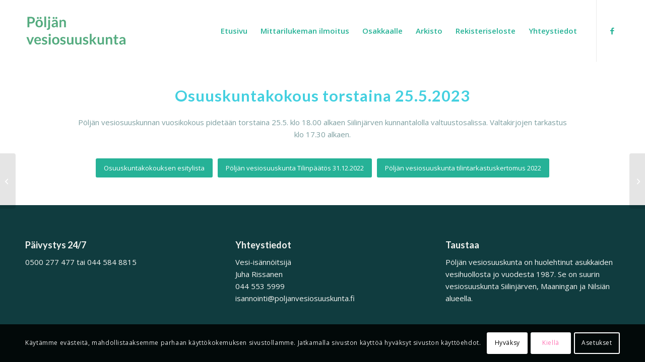

--- FILE ---
content_type: text/html; charset=UTF-8
request_url: https://www.poljanvesiosuuskunta.fi/portfolio-item/osuuskuntakokous-torstaina-25-5-2023/
body_size: 20205
content:
<!DOCTYPE html>
<html lang="fi" class="html_stretched responsive av-preloader-disabled  html_header_top html_logo_left html_main_nav_header html_menu_right html_custom html_header_sticky_disabled html_header_shrinking_disabled html_mobile_menu_tablet html_header_searchicon_disabled html_content_align_center html_header_unstick_top_disabled html_header_stretch_disabled html_minimal_header html_av-submenu-hidden html_av-submenu-display-click html_av-overlay-side html_av-overlay-side-classic html_av-submenu-noclone html_entry_id_281 av-cookies-consent-show-message-bar av-cookies-cookie-consent-enabled av-cookies-can-opt-out av-cookies-user-silent-accept avia-cookie-check-browser-settings av-no-preview av-default-lightbox html_text_menu_active av-mobile-menu-switch-default">
<head>
<meta charset="UTF-8" />
<meta name="robots" content="index, follow" />


<!-- mobile setting -->
<meta name="viewport" content="width=device-width, initial-scale=1">

<!-- Scripts/CSS and wp_head hook -->
<title>Osuuskuntakokous torstaina 25.5.2023 &#8211; Pöljän vesiosuuskunta</title>
<meta name='robots' content='max-image-preview:large' />

				<script type='text/javascript'>

				function avia_cookie_check_sessionStorage()
				{
					//	FF throws error when all cookies blocked !!
					var sessionBlocked = false;
					try
					{
						var test = sessionStorage.getItem( 'aviaCookieRefused' ) != null;
					}
					catch(e)
					{
						sessionBlocked = true;
					}

					var aviaCookieRefused = ! sessionBlocked ? sessionStorage.getItem( 'aviaCookieRefused' ) : null;

					var html = document.getElementsByTagName('html')[0];

					/**
					 * Set a class to avoid calls to sessionStorage
					 */
					if( sessionBlocked || aviaCookieRefused )
					{
						if( html.className.indexOf('av-cookies-session-refused') < 0 )
						{
							html.className += ' av-cookies-session-refused';
						}
					}

					if( sessionBlocked || aviaCookieRefused || document.cookie.match(/aviaCookieConsent/) )
					{
						if( html.className.indexOf('av-cookies-user-silent-accept') >= 0 )
						{
							 html.className = html.className.replace(/\bav-cookies-user-silent-accept\b/g, '');
						}
					}
				}

				avia_cookie_check_sessionStorage();

			</script>
			<link rel="alternate" type="application/rss+xml" title="Pöljän vesiosuuskunta &raquo; syöte" href="https://www.poljanvesiosuuskunta.fi/feed/" />
<link rel="alternate" type="application/rss+xml" title="Pöljän vesiosuuskunta &raquo; kommenttien syöte" href="https://www.poljanvesiosuuskunta.fi/comments/feed/" />
<link rel="alternate" title="oEmbed (JSON)" type="application/json+oembed" href="https://www.poljanvesiosuuskunta.fi/wp-json/oembed/1.0/embed?url=https%3A%2F%2Fwww.poljanvesiosuuskunta.fi%2Fportfolio-item%2Fosuuskuntakokous-torstaina-25-5-2023%2F" />
<link rel="alternate" title="oEmbed (XML)" type="text/xml+oembed" href="https://www.poljanvesiosuuskunta.fi/wp-json/oembed/1.0/embed?url=https%3A%2F%2Fwww.poljanvesiosuuskunta.fi%2Fportfolio-item%2Fosuuskuntakokous-torstaina-25-5-2023%2F&#038;format=xml" />

<!-- google webfont font replacement -->

			<script type='text/javascript'>

				(function() {

					/*	check if webfonts are disabled by user setting via cookie - or user must opt in.	*/
					var html = document.getElementsByTagName('html')[0];
					var cookie_check = html.className.indexOf('av-cookies-needs-opt-in') >= 0 || html.className.indexOf('av-cookies-can-opt-out') >= 0;
					var allow_continue = true;
					var silent_accept_cookie = html.className.indexOf('av-cookies-user-silent-accept') >= 0;

					if( cookie_check && ! silent_accept_cookie )
					{
						if( ! document.cookie.match(/aviaCookieConsent/) || html.className.indexOf('av-cookies-session-refused') >= 0 )
						{
							allow_continue = false;
						}
						else
						{
							if( ! document.cookie.match(/aviaPrivacyRefuseCookiesHideBar/) )
							{
								allow_continue = false;
							}
							else if( ! document.cookie.match(/aviaPrivacyEssentialCookiesEnabled/) )
							{
								allow_continue = false;
							}
							else if( document.cookie.match(/aviaPrivacyGoogleWebfontsDisabled/) )
							{
								allow_continue = false;
							}
						}
					}

					if( allow_continue )
					{
						var f = document.createElement('link');

						f.type 	= 'text/css';
						f.rel 	= 'stylesheet';
						f.href 	= 'https://fonts.googleapis.com/css?family=Lato:300,400,700%7COpen+Sans:400,600&display=auto';
						f.id 	= 'avia-google-webfont';

						document.getElementsByTagName('head')[0].appendChild(f);
					}
				})();

			</script>
			<style id='wp-img-auto-sizes-contain-inline-css' type='text/css'>
img:is([sizes=auto i],[sizes^="auto," i]){contain-intrinsic-size:3000px 1500px}
/*# sourceURL=wp-img-auto-sizes-contain-inline-css */
</style>
<style id='wp-emoji-styles-inline-css' type='text/css'>

	img.wp-smiley, img.emoji {
		display: inline !important;
		border: none !important;
		box-shadow: none !important;
		height: 1em !important;
		width: 1em !important;
		margin: 0 0.07em !important;
		vertical-align: -0.1em !important;
		background: none !important;
		padding: 0 !important;
	}
/*# sourceURL=wp-emoji-styles-inline-css */
</style>
<style id='wp-block-library-inline-css' type='text/css'>
:root{--wp-block-synced-color:#7a00df;--wp-block-synced-color--rgb:122,0,223;--wp-bound-block-color:var(--wp-block-synced-color);--wp-editor-canvas-background:#ddd;--wp-admin-theme-color:#007cba;--wp-admin-theme-color--rgb:0,124,186;--wp-admin-theme-color-darker-10:#006ba1;--wp-admin-theme-color-darker-10--rgb:0,107,160.5;--wp-admin-theme-color-darker-20:#005a87;--wp-admin-theme-color-darker-20--rgb:0,90,135;--wp-admin-border-width-focus:2px}@media (min-resolution:192dpi){:root{--wp-admin-border-width-focus:1.5px}}.wp-element-button{cursor:pointer}:root .has-very-light-gray-background-color{background-color:#eee}:root .has-very-dark-gray-background-color{background-color:#313131}:root .has-very-light-gray-color{color:#eee}:root .has-very-dark-gray-color{color:#313131}:root .has-vivid-green-cyan-to-vivid-cyan-blue-gradient-background{background:linear-gradient(135deg,#00d084,#0693e3)}:root .has-purple-crush-gradient-background{background:linear-gradient(135deg,#34e2e4,#4721fb 50%,#ab1dfe)}:root .has-hazy-dawn-gradient-background{background:linear-gradient(135deg,#faaca8,#dad0ec)}:root .has-subdued-olive-gradient-background{background:linear-gradient(135deg,#fafae1,#67a671)}:root .has-atomic-cream-gradient-background{background:linear-gradient(135deg,#fdd79a,#004a59)}:root .has-nightshade-gradient-background{background:linear-gradient(135deg,#330968,#31cdcf)}:root .has-midnight-gradient-background{background:linear-gradient(135deg,#020381,#2874fc)}:root{--wp--preset--font-size--normal:16px;--wp--preset--font-size--huge:42px}.has-regular-font-size{font-size:1em}.has-larger-font-size{font-size:2.625em}.has-normal-font-size{font-size:var(--wp--preset--font-size--normal)}.has-huge-font-size{font-size:var(--wp--preset--font-size--huge)}.has-text-align-center{text-align:center}.has-text-align-left{text-align:left}.has-text-align-right{text-align:right}.has-fit-text{white-space:nowrap!important}#end-resizable-editor-section{display:none}.aligncenter{clear:both}.items-justified-left{justify-content:flex-start}.items-justified-center{justify-content:center}.items-justified-right{justify-content:flex-end}.items-justified-space-between{justify-content:space-between}.screen-reader-text{border:0;clip-path:inset(50%);height:1px;margin:-1px;overflow:hidden;padding:0;position:absolute;width:1px;word-wrap:normal!important}.screen-reader-text:focus{background-color:#ddd;clip-path:none;color:#444;display:block;font-size:1em;height:auto;left:5px;line-height:normal;padding:15px 23px 14px;text-decoration:none;top:5px;width:auto;z-index:100000}html :where(.has-border-color){border-style:solid}html :where([style*=border-top-color]){border-top-style:solid}html :where([style*=border-right-color]){border-right-style:solid}html :where([style*=border-bottom-color]){border-bottom-style:solid}html :where([style*=border-left-color]){border-left-style:solid}html :where([style*=border-width]){border-style:solid}html :where([style*=border-top-width]){border-top-style:solid}html :where([style*=border-right-width]){border-right-style:solid}html :where([style*=border-bottom-width]){border-bottom-style:solid}html :where([style*=border-left-width]){border-left-style:solid}html :where(img[class*=wp-image-]){height:auto;max-width:100%}:where(figure){margin:0 0 1em}html :where(.is-position-sticky){--wp-admin--admin-bar--position-offset:var(--wp-admin--admin-bar--height,0px)}@media screen and (max-width:600px){html :where(.is-position-sticky){--wp-admin--admin-bar--position-offset:0px}}

/*# sourceURL=wp-block-library-inline-css */
</style><style id='global-styles-inline-css' type='text/css'>
:root{--wp--preset--aspect-ratio--square: 1;--wp--preset--aspect-ratio--4-3: 4/3;--wp--preset--aspect-ratio--3-4: 3/4;--wp--preset--aspect-ratio--3-2: 3/2;--wp--preset--aspect-ratio--2-3: 2/3;--wp--preset--aspect-ratio--16-9: 16/9;--wp--preset--aspect-ratio--9-16: 9/16;--wp--preset--color--black: #000000;--wp--preset--color--cyan-bluish-gray: #abb8c3;--wp--preset--color--white: #ffffff;--wp--preset--color--pale-pink: #f78da7;--wp--preset--color--vivid-red: #cf2e2e;--wp--preset--color--luminous-vivid-orange: #ff6900;--wp--preset--color--luminous-vivid-amber: #fcb900;--wp--preset--color--light-green-cyan: #7bdcb5;--wp--preset--color--vivid-green-cyan: #00d084;--wp--preset--color--pale-cyan-blue: #8ed1fc;--wp--preset--color--vivid-cyan-blue: #0693e3;--wp--preset--color--vivid-purple: #9b51e0;--wp--preset--color--metallic-red: #b02b2c;--wp--preset--color--maximum-yellow-red: #edae44;--wp--preset--color--yellow-sun: #eeee22;--wp--preset--color--palm-leaf: #83a846;--wp--preset--color--aero: #7bb0e7;--wp--preset--color--old-lavender: #745f7e;--wp--preset--color--steel-teal: #5f8789;--wp--preset--color--raspberry-pink: #d65799;--wp--preset--color--medium-turquoise: #4ecac2;--wp--preset--gradient--vivid-cyan-blue-to-vivid-purple: linear-gradient(135deg,rgb(6,147,227) 0%,rgb(155,81,224) 100%);--wp--preset--gradient--light-green-cyan-to-vivid-green-cyan: linear-gradient(135deg,rgb(122,220,180) 0%,rgb(0,208,130) 100%);--wp--preset--gradient--luminous-vivid-amber-to-luminous-vivid-orange: linear-gradient(135deg,rgb(252,185,0) 0%,rgb(255,105,0) 100%);--wp--preset--gradient--luminous-vivid-orange-to-vivid-red: linear-gradient(135deg,rgb(255,105,0) 0%,rgb(207,46,46) 100%);--wp--preset--gradient--very-light-gray-to-cyan-bluish-gray: linear-gradient(135deg,rgb(238,238,238) 0%,rgb(169,184,195) 100%);--wp--preset--gradient--cool-to-warm-spectrum: linear-gradient(135deg,rgb(74,234,220) 0%,rgb(151,120,209) 20%,rgb(207,42,186) 40%,rgb(238,44,130) 60%,rgb(251,105,98) 80%,rgb(254,248,76) 100%);--wp--preset--gradient--blush-light-purple: linear-gradient(135deg,rgb(255,206,236) 0%,rgb(152,150,240) 100%);--wp--preset--gradient--blush-bordeaux: linear-gradient(135deg,rgb(254,205,165) 0%,rgb(254,45,45) 50%,rgb(107,0,62) 100%);--wp--preset--gradient--luminous-dusk: linear-gradient(135deg,rgb(255,203,112) 0%,rgb(199,81,192) 50%,rgb(65,88,208) 100%);--wp--preset--gradient--pale-ocean: linear-gradient(135deg,rgb(255,245,203) 0%,rgb(182,227,212) 50%,rgb(51,167,181) 100%);--wp--preset--gradient--electric-grass: linear-gradient(135deg,rgb(202,248,128) 0%,rgb(113,206,126) 100%);--wp--preset--gradient--midnight: linear-gradient(135deg,rgb(2,3,129) 0%,rgb(40,116,252) 100%);--wp--preset--font-size--small: 1rem;--wp--preset--font-size--medium: 1.125rem;--wp--preset--font-size--large: 1.75rem;--wp--preset--font-size--x-large: clamp(1.75rem, 3vw, 2.25rem);--wp--preset--spacing--20: 0.44rem;--wp--preset--spacing--30: 0.67rem;--wp--preset--spacing--40: 1rem;--wp--preset--spacing--50: 1.5rem;--wp--preset--spacing--60: 2.25rem;--wp--preset--spacing--70: 3.38rem;--wp--preset--spacing--80: 5.06rem;--wp--preset--shadow--natural: 6px 6px 9px rgba(0, 0, 0, 0.2);--wp--preset--shadow--deep: 12px 12px 50px rgba(0, 0, 0, 0.4);--wp--preset--shadow--sharp: 6px 6px 0px rgba(0, 0, 0, 0.2);--wp--preset--shadow--outlined: 6px 6px 0px -3px rgb(255, 255, 255), 6px 6px rgb(0, 0, 0);--wp--preset--shadow--crisp: 6px 6px 0px rgb(0, 0, 0);}:root { --wp--style--global--content-size: 800px;--wp--style--global--wide-size: 1130px; }:where(body) { margin: 0; }.wp-site-blocks > .alignleft { float: left; margin-right: 2em; }.wp-site-blocks > .alignright { float: right; margin-left: 2em; }.wp-site-blocks > .aligncenter { justify-content: center; margin-left: auto; margin-right: auto; }:where(.is-layout-flex){gap: 0.5em;}:where(.is-layout-grid){gap: 0.5em;}.is-layout-flow > .alignleft{float: left;margin-inline-start: 0;margin-inline-end: 2em;}.is-layout-flow > .alignright{float: right;margin-inline-start: 2em;margin-inline-end: 0;}.is-layout-flow > .aligncenter{margin-left: auto !important;margin-right: auto !important;}.is-layout-constrained > .alignleft{float: left;margin-inline-start: 0;margin-inline-end: 2em;}.is-layout-constrained > .alignright{float: right;margin-inline-start: 2em;margin-inline-end: 0;}.is-layout-constrained > .aligncenter{margin-left: auto !important;margin-right: auto !important;}.is-layout-constrained > :where(:not(.alignleft):not(.alignright):not(.alignfull)){max-width: var(--wp--style--global--content-size);margin-left: auto !important;margin-right: auto !important;}.is-layout-constrained > .alignwide{max-width: var(--wp--style--global--wide-size);}body .is-layout-flex{display: flex;}.is-layout-flex{flex-wrap: wrap;align-items: center;}.is-layout-flex > :is(*, div){margin: 0;}body .is-layout-grid{display: grid;}.is-layout-grid > :is(*, div){margin: 0;}body{padding-top: 0px;padding-right: 0px;padding-bottom: 0px;padding-left: 0px;}a:where(:not(.wp-element-button)){text-decoration: underline;}:root :where(.wp-element-button, .wp-block-button__link){background-color: #32373c;border-width: 0;color: #fff;font-family: inherit;font-size: inherit;font-style: inherit;font-weight: inherit;letter-spacing: inherit;line-height: inherit;padding-top: calc(0.667em + 2px);padding-right: calc(1.333em + 2px);padding-bottom: calc(0.667em + 2px);padding-left: calc(1.333em + 2px);text-decoration: none;text-transform: inherit;}.has-black-color{color: var(--wp--preset--color--black) !important;}.has-cyan-bluish-gray-color{color: var(--wp--preset--color--cyan-bluish-gray) !important;}.has-white-color{color: var(--wp--preset--color--white) !important;}.has-pale-pink-color{color: var(--wp--preset--color--pale-pink) !important;}.has-vivid-red-color{color: var(--wp--preset--color--vivid-red) !important;}.has-luminous-vivid-orange-color{color: var(--wp--preset--color--luminous-vivid-orange) !important;}.has-luminous-vivid-amber-color{color: var(--wp--preset--color--luminous-vivid-amber) !important;}.has-light-green-cyan-color{color: var(--wp--preset--color--light-green-cyan) !important;}.has-vivid-green-cyan-color{color: var(--wp--preset--color--vivid-green-cyan) !important;}.has-pale-cyan-blue-color{color: var(--wp--preset--color--pale-cyan-blue) !important;}.has-vivid-cyan-blue-color{color: var(--wp--preset--color--vivid-cyan-blue) !important;}.has-vivid-purple-color{color: var(--wp--preset--color--vivid-purple) !important;}.has-metallic-red-color{color: var(--wp--preset--color--metallic-red) !important;}.has-maximum-yellow-red-color{color: var(--wp--preset--color--maximum-yellow-red) !important;}.has-yellow-sun-color{color: var(--wp--preset--color--yellow-sun) !important;}.has-palm-leaf-color{color: var(--wp--preset--color--palm-leaf) !important;}.has-aero-color{color: var(--wp--preset--color--aero) !important;}.has-old-lavender-color{color: var(--wp--preset--color--old-lavender) !important;}.has-steel-teal-color{color: var(--wp--preset--color--steel-teal) !important;}.has-raspberry-pink-color{color: var(--wp--preset--color--raspberry-pink) !important;}.has-medium-turquoise-color{color: var(--wp--preset--color--medium-turquoise) !important;}.has-black-background-color{background-color: var(--wp--preset--color--black) !important;}.has-cyan-bluish-gray-background-color{background-color: var(--wp--preset--color--cyan-bluish-gray) !important;}.has-white-background-color{background-color: var(--wp--preset--color--white) !important;}.has-pale-pink-background-color{background-color: var(--wp--preset--color--pale-pink) !important;}.has-vivid-red-background-color{background-color: var(--wp--preset--color--vivid-red) !important;}.has-luminous-vivid-orange-background-color{background-color: var(--wp--preset--color--luminous-vivid-orange) !important;}.has-luminous-vivid-amber-background-color{background-color: var(--wp--preset--color--luminous-vivid-amber) !important;}.has-light-green-cyan-background-color{background-color: var(--wp--preset--color--light-green-cyan) !important;}.has-vivid-green-cyan-background-color{background-color: var(--wp--preset--color--vivid-green-cyan) !important;}.has-pale-cyan-blue-background-color{background-color: var(--wp--preset--color--pale-cyan-blue) !important;}.has-vivid-cyan-blue-background-color{background-color: var(--wp--preset--color--vivid-cyan-blue) !important;}.has-vivid-purple-background-color{background-color: var(--wp--preset--color--vivid-purple) !important;}.has-metallic-red-background-color{background-color: var(--wp--preset--color--metallic-red) !important;}.has-maximum-yellow-red-background-color{background-color: var(--wp--preset--color--maximum-yellow-red) !important;}.has-yellow-sun-background-color{background-color: var(--wp--preset--color--yellow-sun) !important;}.has-palm-leaf-background-color{background-color: var(--wp--preset--color--palm-leaf) !important;}.has-aero-background-color{background-color: var(--wp--preset--color--aero) !important;}.has-old-lavender-background-color{background-color: var(--wp--preset--color--old-lavender) !important;}.has-steel-teal-background-color{background-color: var(--wp--preset--color--steel-teal) !important;}.has-raspberry-pink-background-color{background-color: var(--wp--preset--color--raspberry-pink) !important;}.has-medium-turquoise-background-color{background-color: var(--wp--preset--color--medium-turquoise) !important;}.has-black-border-color{border-color: var(--wp--preset--color--black) !important;}.has-cyan-bluish-gray-border-color{border-color: var(--wp--preset--color--cyan-bluish-gray) !important;}.has-white-border-color{border-color: var(--wp--preset--color--white) !important;}.has-pale-pink-border-color{border-color: var(--wp--preset--color--pale-pink) !important;}.has-vivid-red-border-color{border-color: var(--wp--preset--color--vivid-red) !important;}.has-luminous-vivid-orange-border-color{border-color: var(--wp--preset--color--luminous-vivid-orange) !important;}.has-luminous-vivid-amber-border-color{border-color: var(--wp--preset--color--luminous-vivid-amber) !important;}.has-light-green-cyan-border-color{border-color: var(--wp--preset--color--light-green-cyan) !important;}.has-vivid-green-cyan-border-color{border-color: var(--wp--preset--color--vivid-green-cyan) !important;}.has-pale-cyan-blue-border-color{border-color: var(--wp--preset--color--pale-cyan-blue) !important;}.has-vivid-cyan-blue-border-color{border-color: var(--wp--preset--color--vivid-cyan-blue) !important;}.has-vivid-purple-border-color{border-color: var(--wp--preset--color--vivid-purple) !important;}.has-metallic-red-border-color{border-color: var(--wp--preset--color--metallic-red) !important;}.has-maximum-yellow-red-border-color{border-color: var(--wp--preset--color--maximum-yellow-red) !important;}.has-yellow-sun-border-color{border-color: var(--wp--preset--color--yellow-sun) !important;}.has-palm-leaf-border-color{border-color: var(--wp--preset--color--palm-leaf) !important;}.has-aero-border-color{border-color: var(--wp--preset--color--aero) !important;}.has-old-lavender-border-color{border-color: var(--wp--preset--color--old-lavender) !important;}.has-steel-teal-border-color{border-color: var(--wp--preset--color--steel-teal) !important;}.has-raspberry-pink-border-color{border-color: var(--wp--preset--color--raspberry-pink) !important;}.has-medium-turquoise-border-color{border-color: var(--wp--preset--color--medium-turquoise) !important;}.has-vivid-cyan-blue-to-vivid-purple-gradient-background{background: var(--wp--preset--gradient--vivid-cyan-blue-to-vivid-purple) !important;}.has-light-green-cyan-to-vivid-green-cyan-gradient-background{background: var(--wp--preset--gradient--light-green-cyan-to-vivid-green-cyan) !important;}.has-luminous-vivid-amber-to-luminous-vivid-orange-gradient-background{background: var(--wp--preset--gradient--luminous-vivid-amber-to-luminous-vivid-orange) !important;}.has-luminous-vivid-orange-to-vivid-red-gradient-background{background: var(--wp--preset--gradient--luminous-vivid-orange-to-vivid-red) !important;}.has-very-light-gray-to-cyan-bluish-gray-gradient-background{background: var(--wp--preset--gradient--very-light-gray-to-cyan-bluish-gray) !important;}.has-cool-to-warm-spectrum-gradient-background{background: var(--wp--preset--gradient--cool-to-warm-spectrum) !important;}.has-blush-light-purple-gradient-background{background: var(--wp--preset--gradient--blush-light-purple) !important;}.has-blush-bordeaux-gradient-background{background: var(--wp--preset--gradient--blush-bordeaux) !important;}.has-luminous-dusk-gradient-background{background: var(--wp--preset--gradient--luminous-dusk) !important;}.has-pale-ocean-gradient-background{background: var(--wp--preset--gradient--pale-ocean) !important;}.has-electric-grass-gradient-background{background: var(--wp--preset--gradient--electric-grass) !important;}.has-midnight-gradient-background{background: var(--wp--preset--gradient--midnight) !important;}.has-small-font-size{font-size: var(--wp--preset--font-size--small) !important;}.has-medium-font-size{font-size: var(--wp--preset--font-size--medium) !important;}.has-large-font-size{font-size: var(--wp--preset--font-size--large) !important;}.has-x-large-font-size{font-size: var(--wp--preset--font-size--x-large) !important;}
/*# sourceURL=global-styles-inline-css */
</style>

<link rel='stylesheet' id='avia-merged-styles-css' href='https://www.poljanvesiosuuskunta.fi/wp-content/uploads/dynamic_avia/avia-merged-styles-d66443203d4a553ea36aefcfd53e1a23---688ca008399ec.css' type='text/css' media='all' />
<link rel='stylesheet' id='avia-single-post-281-css' href='https://www.poljanvesiosuuskunta.fi/wp-content/uploads/dynamic_avia/avia_posts_css/post-281.css?ver=ver-1754068214' type='text/css' media='all' />
<script type="text/javascript" src="https://www.poljanvesiosuuskunta.fi/wp-includes/js/jquery/jquery.min.js?ver=3.7.1" id="jquery-core-js"></script>
<script type="text/javascript" src="https://www.poljanvesiosuuskunta.fi/wp-includes/js/jquery/jquery-migrate.min.js?ver=3.4.1" id="jquery-migrate-js"></script>
<script type="text/javascript" src="https://www.poljanvesiosuuskunta.fi/wp-content/uploads/dynamic_avia/avia-head-scripts-1ecb691e07acef7d10b6e24aac33f05e---688ca00843ebe.js" id="avia-head-scripts-js"></script>
<link rel="https://api.w.org/" href="https://www.poljanvesiosuuskunta.fi/wp-json/" /><link rel="alternate" title="JSON" type="application/json" href="https://www.poljanvesiosuuskunta.fi/wp-json/wp/v2/portfolio/281" /><link rel="EditURI" type="application/rsd+xml" title="RSD" href="https://www.poljanvesiosuuskunta.fi/xmlrpc.php?rsd" />
<meta name="generator" content="WordPress 6.9" />
<link rel="canonical" href="https://www.poljanvesiosuuskunta.fi/portfolio-item/osuuskuntakokous-torstaina-25-5-2023/" />
<link rel='shortlink' href='https://www.poljanvesiosuuskunta.fi/?p=281' />

<link rel="icon" href="https://www.poljanvesiosuuskunta.fi/wp-content/uploads/fac.png" type="image/png">
<!--[if lt IE 9]><script src="https://www.poljanvesiosuuskunta.fi/wp-content/themes/enfold/js/html5shiv.js"></script><![endif]--><link rel="profile" href="https://gmpg.org/xfn/11" />
<link rel="alternate" type="application/rss+xml" title="Pöljän vesiosuuskunta RSS2 Feed" href="https://www.poljanvesiosuuskunta.fi/feed/" />
<link rel="pingback" href="https://www.poljanvesiosuuskunta.fi/xmlrpc.php" />

<style type='text/css' media='screen'>
 #top #header_main > .container, #top #header_main > .container .main_menu  .av-main-nav > li > a, #top #header_main #menu-item-shop .cart_dropdown_link{ height:123px; line-height: 123px; }
 .html_top_nav_header .av-logo-container{ height:123px;  }
 .html_header_top.html_header_sticky #top #wrap_all #main{ padding-top:121px; } 
</style>

<!-- To speed up the rendering and to display the site as fast as possible to the user we include some styles and scripts for above the fold content inline -->
<script type="text/javascript">'use strict';var avia_is_mobile=!1;if(/Android|webOS|iPhone|iPad|iPod|BlackBerry|IEMobile|Opera Mini/i.test(navigator.userAgent)&&'ontouchstart' in document.documentElement){avia_is_mobile=!0;document.documentElement.className+=' avia_mobile '}
else{document.documentElement.className+=' avia_desktop '};document.documentElement.className+=' js_active ';(function(){var e=['-webkit-','-moz-','-ms-',''],n='',o=!1,a=!1;for(var t in e){if(e[t]+'transform' in document.documentElement.style){o=!0;n=e[t]+'transform'};if(e[t]+'perspective' in document.documentElement.style){a=!0}};if(o){document.documentElement.className+=' avia_transform '};if(a){document.documentElement.className+=' avia_transform3d '};if(typeof document.getElementsByClassName=='function'&&typeof document.documentElement.getBoundingClientRect=='function'&&avia_is_mobile==!1){if(n&&window.innerHeight>0){setTimeout(function(){var e=0,o={},a=0,t=document.getElementsByClassName('av-parallax'),i=window.pageYOffset||document.documentElement.scrollTop;for(e=0;e<t.length;e++){t[e].style.top='0px';o=t[e].getBoundingClientRect();a=Math.ceil((window.innerHeight+i-o.top)*0.3);t[e].style[n]='translate(0px, '+a+'px)';t[e].style.top='auto';t[e].className+=' enabled-parallax '}},50)}}})();</script><style type="text/css">
		@font-face {font-family: 'entypo-fontello-enfold'; font-weight: normal; font-style: normal; font-display: auto;
		src: url('https://www.poljanvesiosuuskunta.fi/wp-content/themes/enfold/config-templatebuilder/avia-template-builder/assets/fonts/entypo-fontello-enfold/entypo-fontello-enfold.woff2') format('woff2'),
		url('https://www.poljanvesiosuuskunta.fi/wp-content/themes/enfold/config-templatebuilder/avia-template-builder/assets/fonts/entypo-fontello-enfold/entypo-fontello-enfold.woff') format('woff'),
		url('https://www.poljanvesiosuuskunta.fi/wp-content/themes/enfold/config-templatebuilder/avia-template-builder/assets/fonts/entypo-fontello-enfold/entypo-fontello-enfold.ttf') format('truetype'),
		url('https://www.poljanvesiosuuskunta.fi/wp-content/themes/enfold/config-templatebuilder/avia-template-builder/assets/fonts/entypo-fontello-enfold/entypo-fontello-enfold.svg#entypo-fontello-enfold') format('svg'),
		url('https://www.poljanvesiosuuskunta.fi/wp-content/themes/enfold/config-templatebuilder/avia-template-builder/assets/fonts/entypo-fontello-enfold/entypo-fontello-enfold.eot'),
		url('https://www.poljanvesiosuuskunta.fi/wp-content/themes/enfold/config-templatebuilder/avia-template-builder/assets/fonts/entypo-fontello-enfold/entypo-fontello-enfold.eot?#iefix') format('embedded-opentype');
		}

		#top .avia-font-entypo-fontello-enfold, body .avia-font-entypo-fontello-enfold, html body [data-av_iconfont='entypo-fontello-enfold']:before{ font-family: 'entypo-fontello-enfold'; }
		
		@font-face {font-family: 'entypo-fontello'; font-weight: normal; font-style: normal; font-display: auto;
		src: url('https://www.poljanvesiosuuskunta.fi/wp-content/themes/enfold/config-templatebuilder/avia-template-builder/assets/fonts/entypo-fontello/entypo-fontello.woff2') format('woff2'),
		url('https://www.poljanvesiosuuskunta.fi/wp-content/themes/enfold/config-templatebuilder/avia-template-builder/assets/fonts/entypo-fontello/entypo-fontello.woff') format('woff'),
		url('https://www.poljanvesiosuuskunta.fi/wp-content/themes/enfold/config-templatebuilder/avia-template-builder/assets/fonts/entypo-fontello/entypo-fontello.ttf') format('truetype'),
		url('https://www.poljanvesiosuuskunta.fi/wp-content/themes/enfold/config-templatebuilder/avia-template-builder/assets/fonts/entypo-fontello/entypo-fontello.svg#entypo-fontello') format('svg'),
		url('https://www.poljanvesiosuuskunta.fi/wp-content/themes/enfold/config-templatebuilder/avia-template-builder/assets/fonts/entypo-fontello/entypo-fontello.eot'),
		url('https://www.poljanvesiosuuskunta.fi/wp-content/themes/enfold/config-templatebuilder/avia-template-builder/assets/fonts/entypo-fontello/entypo-fontello.eot?#iefix') format('embedded-opentype');
		}

		#top .avia-font-entypo-fontello, body .avia-font-entypo-fontello, html body [data-av_iconfont='entypo-fontello']:before{ font-family: 'entypo-fontello'; }
		</style>

<!--
Debugging Info for Theme support: 

Theme: Enfold
Version: 7.0
Installed: enfold
AviaFramework Version: 5.6
AviaBuilder Version: 6.0
aviaElementManager Version: 1.0.1
ML:512-PU:29-PLA:2
WP:6.9
Compress: CSS:all theme files - JS:all theme files
Updates: disabled
PLAu:2
-->
</head>

<body id="top" class="wp-singular portfolio-template-default single single-portfolio postid-281 wp-theme-enfold stretched rtl_columns av-curtain-numeric lato open_sans  post-type-portfolio portfolio_entries-ilmoitukset portfolio_entries-poytakirjat avia-responsive-images-support av-recaptcha-enabled av-google-badge-hide" itemscope="itemscope" itemtype="https://schema.org/WebPage" >

	
	<div id='wrap_all'>

	
<header id='header' class='all_colors header_color light_bg_color  av_header_top av_logo_left av_main_nav_header av_menu_right av_custom av_header_sticky_disabled av_header_shrinking_disabled av_header_stretch_disabled av_mobile_menu_tablet av_header_searchicon_disabled av_header_unstick_top_disabled av_minimal_header av_bottom_nav_disabled  av_header_border_disabled' aria-label="Header" data-av_shrink_factor='50' role="banner" itemscope="itemscope" itemtype="https://schema.org/WPHeader" >

		<div  id='header_main' class='container_wrap container_wrap_logo'>

        <div class='container av-logo-container'><div class='inner-container'><span class='logo avia-svg-logo'><a href='https://www.poljanvesiosuuskunta.fi/' class='av-contains-svg' aria-label='logopohja' title='logopohja'><svg role="graphics-document" title="logopohja" desc="" alt=""   version="1.1" id="Layer_1" xmlns="http://www.w3.org/2000/svg" xmlns:xlink="http://www.w3.org/1999/xlink" x="0px" y="0px"
	 viewBox="0 0 440.5 156" style="enable-background:new 0 0 440.5 156;" xml:space="preserve" preserveAspectRatio="xMinYMid meet">
<style type="text/css">
	.st0{fill:#54AB7F;}
</style>
<g>
	<path class="st0" d="M10.5,59.5v9.2H5.6V42.5h8.5c1.8,0,3.3,0.2,4.6,0.6c1.3,0.4,2.3,1,3.2,1.7c0.8,0.7,1.5,1.6,1.8,2.6
		c0.4,1,0.6,2.2,0.6,3.4c0,1.3-0.2,2.4-0.6,3.5c-0.4,1.1-1.1,2-1.9,2.7c-0.8,0.8-1.9,1.4-3.2,1.8c-1.3,0.4-2.8,0.6-4.5,0.6H10.5z
		 M10.5,55.6h3.7c0.9,0,1.7-0.1,2.3-0.3c0.7-0.2,1.2-0.5,1.7-1c0.4-0.4,0.8-0.9,1-1.5c0.2-0.6,0.3-1.3,0.3-2c0-0.7-0.1-1.3-0.3-1.9
		c-0.2-0.6-0.5-1.1-1-1.5c-0.4-0.4-1-0.7-1.7-0.9c-0.7-0.2-1.4-0.3-2.3-0.3h-3.7V55.6z"/>
	<path class="st0" d="M35.3,49.8c1.4,0,2.7,0.2,3.8,0.7c1.1,0.4,2.1,1.1,2.9,1.9c0.8,0.8,1.4,1.8,1.8,3c0.4,1.2,0.7,2.5,0.7,4
		c0,1.5-0.2,2.8-0.7,4c-0.4,1.2-1.1,2.2-1.8,3c-0.8,0.8-1.8,1.5-2.9,1.9S36.7,69,35.3,69s-2.7-0.2-3.8-0.7s-2.1-1.1-2.9-1.9
		c-0.8-0.8-1.4-1.8-1.9-3c-0.4-1.2-0.7-2.5-0.7-4c0-1.5,0.2-2.8,0.7-4c0.4-1.2,1.1-2.2,1.9-3c0.8-0.8,1.8-1.5,2.9-1.9
		C32.6,50,33.9,49.8,35.3,49.8z M34.4,45.3c0,0.3-0.1,0.7-0.2,1c-0.1,0.3-0.3,0.6-0.6,0.8c-0.2,0.2-0.5,0.4-0.8,0.5
		c-0.3,0.1-0.6,0.2-1,0.2c-0.3,0-0.6-0.1-0.9-0.2c-0.3-0.1-0.6-0.3-0.8-0.5c-0.2-0.2-0.4-0.5-0.5-0.8c-0.1-0.3-0.2-0.6-0.2-1
		c0-0.4,0.1-0.7,0.2-1c0.1-0.3,0.3-0.6,0.5-0.8c0.2-0.2,0.5-0.4,0.8-0.5c0.3-0.1,0.6-0.2,0.9-0.2c0.3,0,0.7,0.1,1,0.2
		c0.3,0.1,0.6,0.3,0.8,0.5c0.2,0.2,0.4,0.5,0.6,0.8C34.4,44.6,34.4,44.9,34.4,45.3z M35.3,65.5c1.5,0,2.7-0.5,3.4-1.6
		c0.7-1,1.1-2.6,1.1-4.6s-0.4-3.5-1.1-4.6c-0.7-1.1-1.9-1.6-3.4-1.6c-1.6,0-2.7,0.5-3.5,1.6c-0.7,1.1-1.1,2.6-1.1,4.6
		c0,2,0.4,3.5,1.1,4.6C32.6,65,33.7,65.5,35.3,65.5z M41.2,45.3c0,0.3-0.1,0.7-0.2,1c-0.1,0.3-0.3,0.6-0.5,0.8
		c-0.2,0.2-0.5,0.4-0.8,0.5c-0.3,0.1-0.6,0.2-1,0.2c-0.3,0-0.7-0.1-1-0.2c-0.3-0.1-0.6-0.3-0.8-0.5c-0.2-0.2-0.4-0.5-0.5-0.8
		c-0.1-0.3-0.2-0.6-0.2-1c0-0.4,0.1-0.7,0.2-1s0.3-0.6,0.5-0.8c0.2-0.2,0.5-0.4,0.8-0.5c0.3-0.1,0.6-0.2,1-0.2c0.3,0,0.7,0.1,1,0.2
		c0.3,0.1,0.6,0.3,0.8,0.5c0.2,0.2,0.4,0.5,0.5,0.8S41.2,44.9,41.2,45.3z"/>
	<path class="st0" d="M52.7,41.7v26.9h-4.5V41.7H52.7z"/>
	<path class="st0" d="M62.6,50.1v19.2c0,0.8-0.1,1.6-0.3,2.3c-0.2,0.7-0.6,1.3-1,1.9c-0.5,0.5-1.1,1-1.8,1.3
		c-0.8,0.3-1.7,0.5-2.8,0.5c-0.4,0-0.8,0-1.2-0.1c-0.4-0.1-0.7-0.1-1.1-0.3l0.1-2.4c0-0.2,0.1-0.4,0.3-0.5c0.2-0.1,0.5-0.1,0.9-0.1
		c0.4,0,0.8,0,1.1-0.1c0.3-0.1,0.6-0.2,0.7-0.4c0.2-0.2,0.3-0.5,0.4-0.8c0.1-0.3,0.1-0.7,0.1-1.2V50.1H62.6z M63.2,44.7
		c0,0.4-0.1,0.7-0.2,1.1c-0.2,0.3-0.4,0.6-0.6,0.9c-0.3,0.3-0.6,0.5-0.9,0.6c-0.4,0.2-0.7,0.2-1.1,0.2c-0.4,0-0.8-0.1-1.1-0.2
		c-0.3-0.2-0.6-0.4-0.9-0.6c-0.3-0.3-0.5-0.5-0.6-0.9c-0.2-0.3-0.2-0.7-0.2-1.1c0-0.4,0.1-0.8,0.2-1.1c0.2-0.4,0.4-0.7,0.6-0.9
		c0.3-0.3,0.6-0.5,0.9-0.6c0.3-0.2,0.7-0.2,1.1-0.2c0.4,0,0.8,0.1,1.1,0.2c0.4,0.2,0.7,0.4,0.9,0.6c0.3,0.3,0.5,0.6,0.6,0.9
		C63.2,43.9,63.2,44.3,63.2,44.7z"/>
	<path class="st0" d="M82.1,68.7h-2c-0.4,0-0.8-0.1-1-0.2c-0.2-0.1-0.4-0.4-0.5-0.8l-0.4-1.3c-0.5,0.4-0.9,0.8-1.4,1.1
		c-0.5,0.3-0.9,0.6-1.4,0.8c-0.5,0.2-1,0.4-1.5,0.5C73.3,68.9,72.7,69,72,69c-0.8,0-1.5-0.1-2.2-0.3c-0.7-0.2-1.2-0.5-1.7-1
		c-0.5-0.4-0.8-1-1.1-1.6c-0.3-0.6-0.4-1.4-0.4-2.2c0-0.7,0.2-1.4,0.6-2.1c0.4-0.7,1-1.3,1.8-1.9c0.9-0.6,2-1,3.4-1.4
		c1.4-0.4,3.2-0.5,5.3-0.5V57c0-1.3-0.3-2.2-0.8-2.8c-0.5-0.6-1.3-0.9-2.3-0.9c-0.7,0-1.3,0.1-1.8,0.3c-0.5,0.2-0.9,0.4-1.3,0.6
		c-0.4,0.2-0.7,0.4-1,0.6c-0.3,0.2-0.6,0.3-1,0.3c-0.3,0-0.6-0.1-0.8-0.2c-0.2-0.2-0.4-0.4-0.5-0.6l-0.8-1.4c2.1-2,4.7-2.9,7.7-2.9
		c1.1,0,2.1,0.2,2.9,0.5c0.9,0.4,1.6,0.9,2.2,1.5c0.6,0.6,1,1.4,1.4,2.3c0.3,0.9,0.5,1.8,0.5,2.9V68.7z M74.2,45.3
		c0,0.3-0.1,0.7-0.2,1c-0.1,0.3-0.3,0.6-0.6,0.8c-0.2,0.2-0.5,0.4-0.8,0.5c-0.3,0.1-0.6,0.2-1,0.2c-0.3,0-0.6-0.1-0.9-0.2
		c-0.3-0.1-0.6-0.3-0.8-0.5c-0.2-0.2-0.4-0.5-0.5-0.8c-0.1-0.3-0.2-0.6-0.2-1c0-0.4,0.1-0.7,0.2-1c0.1-0.3,0.3-0.6,0.5-0.8
		c0.2-0.2,0.5-0.4,0.8-0.5c0.3-0.1,0.6-0.2,0.9-0.2c0.3,0,0.7,0.1,1,0.2c0.3,0.1,0.6,0.3,0.8,0.5c0.2,0.2,0.4,0.5,0.6,0.8
		C74.1,44.6,74.2,44.9,74.2,45.3z M73.4,65.9c0.5,0,0.9,0,1.3-0.1c0.4-0.1,0.8-0.2,1.1-0.4c0.3-0.2,0.7-0.4,1-0.6
		c0.3-0.2,0.6-0.5,1-0.9v-3.1c-1.3,0-2.4,0.1-3.3,0.2c-0.9,0.2-1.6,0.4-2.1,0.6c-0.5,0.3-0.9,0.6-1.1,0.9c-0.2,0.3-0.3,0.7-0.3,1.1
		c0,0.8,0.2,1.4,0.7,1.7C72.1,65.7,72.7,65.9,73.4,65.9z M81,45.3c0,0.3-0.1,0.7-0.2,1c-0.1,0.3-0.3,0.6-0.5,0.8
		c-0.2,0.2-0.5,0.4-0.8,0.5c-0.3,0.1-0.6,0.2-1,0.2c-0.3,0-0.7-0.1-1-0.2c-0.3-0.1-0.6-0.3-0.8-0.5c-0.2-0.2-0.4-0.5-0.5-0.8
		c-0.1-0.3-0.2-0.6-0.2-1c0-0.4,0.1-0.7,0.2-1c0.1-0.3,0.3-0.6,0.5-0.8c0.2-0.2,0.5-0.4,0.8-0.5c0.3-0.1,0.6-0.2,1-0.2
		c0.3,0,0.7,0.1,1,0.2c0.3,0.1,0.6,0.3,0.8,0.5c0.2,0.2,0.4,0.5,0.5,0.8C80.9,44.6,81,44.9,81,45.3z"/>
	<path class="st0" d="M86.5,68.7V50.1h2.7c0.6,0,1,0.3,1.1,0.8l0.3,1.5c0.4-0.4,0.8-0.7,1.2-1.1c0.4-0.3,0.9-0.6,1.3-0.8
		c0.5-0.2,1-0.4,1.5-0.5c0.5-0.1,1.1-0.2,1.7-0.2c1,0,1.9,0.2,2.7,0.5c0.8,0.3,1.4,0.8,2,1.5c0.5,0.6,0.9,1.4,1.2,2.2
		c0.3,0.9,0.4,1.8,0.4,2.9v11.8h-4.5V56.8c0-1.1-0.3-2-0.8-2.6c-0.5-0.6-1.3-0.9-2.4-0.9c-0.8,0-1.5,0.2-2.2,0.5
		c-0.7,0.4-1.3,0.8-1.9,1.4v13.5H86.5z"/>
	<path class="st0" d="M14.6,112.2h-4.1L3.1,93.6h3.7c0.3,0,0.6,0.1,0.8,0.2C7.9,94,8,94.2,8.1,94.4l3.6,9.9c0.2,0.6,0.4,1.1,0.5,1.7
		c0.1,0.6,0.3,1.1,0.4,1.7c0.1-0.6,0.2-1.1,0.4-1.7c0.1-0.6,0.3-1.1,0.5-1.7l3.7-9.9c0.1-0.2,0.2-0.4,0.5-0.6s0.5-0.2,0.8-0.2h3.5
		L14.6,112.2z"/>
	<path class="st0" d="M31.7,93.3c1.2,0,2.3,0.2,3.2,0.6c1,0.4,1.8,0.9,2.5,1.6c0.7,0.7,1.3,1.6,1.7,2.6c0.4,1,0.6,2.2,0.6,3.6
		c0,0.3,0,0.6,0,0.8c0,0.2-0.1,0.4-0.2,0.5c-0.1,0.1-0.2,0.2-0.3,0.3c-0.1,0.1-0.3,0.1-0.5,0.1H27.2c0.1,1.9,0.6,3.3,1.5,4.2
		c0.9,0.9,2.1,1.3,3.6,1.3c0.7,0,1.4-0.1,1.9-0.3s1-0.4,1.4-0.6c0.4-0.2,0.7-0.4,1-0.6c0.3-0.2,0.6-0.3,0.9-0.3c0.2,0,0.3,0,0.5,0.1
		c0.1,0.1,0.2,0.2,0.3,0.3l1.3,1.6c-0.5,0.6-1.1,1.1-1.7,1.5s-1.3,0.7-1.9,0.9c-0.7,0.2-1.4,0.4-2,0.5c-0.7,0.1-1.4,0.1-2,0.1
		c-1.3,0-2.5-0.2-3.6-0.6c-1.1-0.4-2.1-1.1-2.9-1.9s-1.5-1.9-1.9-3.1c-0.5-1.2-0.7-2.7-0.7-4.3c0-1.3,0.2-2.5,0.6-3.6
		c0.4-1.1,1-2.1,1.8-2.9c0.8-0.8,1.7-1.5,2.8-2C29,93.5,30.3,93.3,31.7,93.3z M31.8,96.5c-1.3,0-2.3,0.4-3.1,1.1
		c-0.7,0.7-1.2,1.8-1.4,3.1h8.4c0-0.6-0.1-1.1-0.2-1.6c-0.2-0.5-0.4-1-0.7-1.4c-0.3-0.4-0.7-0.7-1.2-0.9
		C33,96.6,32.4,96.5,31.8,96.5z"/>
	<path class="st0" d="M54.4,97.2c-0.1,0.2-0.2,0.3-0.4,0.4c-0.1,0.1-0.3,0.1-0.5,0.1c-0.2,0-0.5-0.1-0.7-0.2
		c-0.2-0.1-0.5-0.3-0.9-0.4c-0.3-0.2-0.7-0.3-1.1-0.4c-0.4-0.1-0.9-0.2-1.5-0.2c-0.9,0-1.6,0.2-2.1,0.6c-0.5,0.4-0.8,0.9-0.8,1.5
		c0,0.4,0.1,0.7,0.4,1c0.3,0.3,0.6,0.5,1,0.7c0.4,0.2,0.9,0.4,1.5,0.6c0.5,0.2,1.1,0.3,1.7,0.5c0.6,0.2,1.1,0.4,1.7,0.7
		c0.5,0.2,1,0.6,1.5,0.9c0.4,0.4,0.8,0.8,1,1.4c0.3,0.5,0.4,1.2,0.4,1.9c0,0.9-0.2,1.7-0.5,2.5c-0.3,0.8-0.8,1.4-1.4,2
		c-0.6,0.5-1.4,1-2.3,1.3c-0.9,0.3-2,0.5-3.2,0.5c-0.6,0-1.3-0.1-1.9-0.2c-0.6-0.1-1.2-0.3-1.8-0.5c-0.6-0.2-1.1-0.4-1.6-0.7
		c-0.5-0.3-0.9-0.6-1.3-0.9l1-1.7c0.1-0.2,0.3-0.4,0.5-0.5c0.2-0.1,0.4-0.2,0.7-0.2c0.3,0,0.5,0.1,0.8,0.2c0.2,0.2,0.5,0.3,0.9,0.5
		c0.3,0.2,0.7,0.4,1.2,0.5c0.4,0.2,1,0.2,1.7,0.2c0.5,0,1-0.1,1.4-0.2c0.4-0.1,0.7-0.3,0.9-0.5c0.2-0.2,0.4-0.4,0.5-0.7
		c0.1-0.3,0.2-0.6,0.2-0.8c0-0.4-0.1-0.8-0.4-1.1c-0.3-0.3-0.6-0.5-1-0.7c-0.4-0.2-0.9-0.4-1.5-0.6c-0.6-0.2-1.1-0.3-1.7-0.5
		c-0.6-0.2-1.1-0.4-1.7-0.7c-0.6-0.3-1-0.6-1.5-1c-0.4-0.4-0.8-0.9-1-1.5c-0.3-0.6-0.4-1.3-0.4-2.1c0-0.8,0.2-1.5,0.5-2.2
		c0.3-0.7,0.7-1.3,1.3-1.8c0.6-0.5,1.3-0.9,2.2-1.2c0.9-0.3,1.9-0.5,3-0.5c1.3,0,2.4,0.2,3.5,0.6c1.1,0.4,1.9,1,2.6,1.7L54.4,97.2z"
		/>
	<path class="st0" d="M64.6,88.2c0,0.4-0.1,0.8-0.2,1.1c-0.2,0.3-0.4,0.6-0.6,0.9c-0.3,0.3-0.6,0.5-0.9,0.6
		c-0.4,0.2-0.7,0.2-1.1,0.2c-0.4,0-0.8-0.1-1.1-0.2c-0.3-0.2-0.6-0.4-0.9-0.6c-0.3-0.3-0.5-0.6-0.6-0.9c-0.2-0.3-0.2-0.7-0.2-1.1
		c0-0.4,0.1-0.8,0.2-1.1c0.2-0.4,0.4-0.7,0.6-0.9c0.3-0.3,0.6-0.5,0.9-0.6c0.3-0.2,0.7-0.2,1.1-0.2c0.4,0,0.8,0.1,1.1,0.2
		c0.4,0.2,0.7,0.4,0.9,0.6c0.3,0.3,0.5,0.6,0.6,0.9C64.6,87.4,64.6,87.8,64.6,88.2z M64,93.6v18.6h-4.5V93.6H64z"/>
	<path class="st0" d="M77,93.3c1.4,0,2.7,0.2,3.8,0.7c1.1,0.4,2.1,1.1,2.9,1.9c0.8,0.8,1.4,1.8,1.8,3s0.7,2.5,0.7,4
		c0,1.5-0.2,2.8-0.7,4c-0.4,1.2-1.1,2.2-1.8,3c-0.8,0.8-1.8,1.5-2.9,1.9c-1.1,0.4-2.4,0.7-3.8,0.7s-2.7-0.2-3.8-0.7
		c-1.1-0.4-2.1-1.1-2.9-1.9c-0.8-0.8-1.4-1.8-1.9-3c-0.4-1.2-0.7-2.5-0.7-4c0-1.5,0.2-2.8,0.7-4c0.4-1.2,1.1-2.2,1.9-3
		c0.8-0.8,1.8-1.5,2.9-1.9C74.3,93.5,75.6,93.3,77,93.3z M77,109c1.5,0,2.7-0.5,3.4-1.6c0.7-1,1.1-2.6,1.1-4.6c0-2-0.4-3.5-1.1-4.6
		c-0.7-1.1-1.9-1.6-3.4-1.6c-1.6,0-2.7,0.5-3.5,1.6c-0.7,1.1-1.1,2.6-1.1,4.6c0,2,0.4,3.5,1.1,4.6C74.2,108.5,75.4,109,77,109z"/>
	<path class="st0" d="M100.7,97.2c-0.1,0.2-0.2,0.3-0.4,0.4c-0.1,0.1-0.3,0.1-0.5,0.1c-0.2,0-0.5-0.1-0.7-0.2
		c-0.2-0.1-0.5-0.3-0.9-0.4c-0.3-0.2-0.7-0.3-1.1-0.4c-0.4-0.1-0.9-0.2-1.5-0.2c-0.9,0-1.6,0.2-2.1,0.6c-0.5,0.4-0.8,0.9-0.8,1.5
		c0,0.4,0.1,0.7,0.4,1c0.3,0.3,0.6,0.5,1,0.7c0.4,0.2,0.9,0.4,1.5,0.6c0.5,0.2,1.1,0.3,1.7,0.5c0.6,0.2,1.1,0.4,1.7,0.7
		c0.5,0.2,1,0.6,1.5,0.9c0.4,0.4,0.8,0.8,1,1.4c0.3,0.5,0.4,1.2,0.4,1.9c0,0.9-0.2,1.7-0.5,2.5c-0.3,0.8-0.8,1.4-1.4,2
		c-0.6,0.5-1.4,1-2.3,1.3c-0.9,0.3-2,0.5-3.2,0.5c-0.6,0-1.3-0.1-1.9-0.2c-0.6-0.1-1.2-0.3-1.8-0.5c-0.6-0.2-1.1-0.4-1.6-0.7
		c-0.5-0.3-0.9-0.6-1.3-0.9l1-1.7c0.1-0.2,0.3-0.4,0.5-0.5c0.2-0.1,0.4-0.2,0.7-0.2c0.3,0,0.5,0.1,0.8,0.2c0.2,0.2,0.5,0.3,0.9,0.5
		c0.3,0.2,0.7,0.4,1.2,0.5c0.4,0.2,1,0.2,1.7,0.2c0.5,0,1-0.1,1.4-0.2c0.4-0.1,0.7-0.3,0.9-0.5c0.2-0.2,0.4-0.4,0.5-0.7
		c0.1-0.3,0.2-0.6,0.2-0.8c0-0.4-0.1-0.8-0.4-1.1c-0.3-0.3-0.6-0.5-1-0.7c-0.4-0.2-0.9-0.4-1.5-0.6c-0.6-0.2-1.1-0.3-1.7-0.5
		c-0.6-0.2-1.1-0.4-1.7-0.7c-0.6-0.3-1-0.6-1.5-1c-0.4-0.4-0.8-0.9-1-1.5c-0.3-0.6-0.4-1.3-0.4-2.1c0-0.8,0.2-1.5,0.5-2.2
		c0.3-0.7,0.7-1.3,1.3-1.8c0.6-0.5,1.3-0.9,2.2-1.2c0.9-0.3,1.9-0.5,3-0.5c1.3,0,2.4,0.2,3.5,0.6c1.1,0.4,1.9,1,2.6,1.7L100.7,97.2z
		"/>
	<path class="st0" d="M109.6,93.6v11.8c0,1.1,0.3,2,0.8,2.6c0.5,0.6,1.3,0.9,2.4,0.9c0.8,0,1.5-0.2,2.2-0.5c0.7-0.3,1.3-0.8,1.9-1.4
		V93.6h4.5v18.6h-2.7c-0.6,0-1-0.3-1.1-0.8l-0.3-1.5c-0.4,0.4-0.8,0.7-1.2,1.1c-0.4,0.3-0.8,0.6-1.3,0.8c-0.5,0.2-1,0.4-1.5,0.5
		c-0.5,0.1-1.1,0.2-1.7,0.2c-1,0-1.9-0.2-2.7-0.5c-0.8-0.3-1.4-0.8-2-1.5c-0.5-0.6-0.9-1.4-1.2-2.2c-0.3-0.9-0.4-1.8-0.4-2.9V93.6
		H109.6z"/>
	<path class="st0" d="M130.2,93.6v11.8c0,1.1,0.3,2,0.8,2.6c0.5,0.6,1.3,0.9,2.4,0.9c0.8,0,1.5-0.2,2.2-0.5c0.7-0.3,1.3-0.8,1.9-1.4
		V93.6h4.5v18.6h-2.7c-0.6,0-1-0.3-1.1-0.8l-0.3-1.5c-0.4,0.4-0.8,0.7-1.2,1.1c-0.4,0.3-0.8,0.6-1.3,0.8c-0.5,0.2-1,0.4-1.5,0.5
		s-1.1,0.2-1.7,0.2c-1,0-1.9-0.2-2.7-0.5c-0.8-0.3-1.4-0.8-2-1.5c-0.5-0.6-0.9-1.4-1.2-2.2c-0.3-0.9-0.4-1.8-0.4-2.9V93.6H130.2z"/>
	<path class="st0" d="M157.8,97.2c-0.1,0.2-0.2,0.3-0.4,0.4c-0.1,0.1-0.3,0.1-0.5,0.1c-0.2,0-0.5-0.1-0.7-0.2
		c-0.2-0.1-0.5-0.3-0.9-0.4c-0.3-0.2-0.7-0.3-1.1-0.4c-0.4-0.1-0.9-0.2-1.5-0.2c-0.9,0-1.6,0.2-2.1,0.6c-0.5,0.4-0.8,0.9-0.8,1.5
		c0,0.4,0.1,0.7,0.4,1c0.3,0.3,0.6,0.5,1,0.7c0.4,0.2,0.9,0.4,1.5,0.6c0.5,0.2,1.1,0.3,1.7,0.5c0.6,0.2,1.1,0.4,1.7,0.7
		c0.5,0.2,1,0.6,1.5,0.9c0.4,0.4,0.8,0.8,1,1.4c0.3,0.5,0.4,1.2,0.4,1.9c0,0.9-0.2,1.7-0.5,2.5c-0.3,0.8-0.8,1.4-1.4,2
		c-0.6,0.5-1.4,1-2.3,1.3c-0.9,0.3-2,0.5-3.2,0.5c-0.6,0-1.3-0.1-1.9-0.2c-0.6-0.1-1.2-0.3-1.8-0.5c-0.6-0.2-1.1-0.4-1.6-0.7
		c-0.5-0.3-0.9-0.6-1.3-0.9l1-1.7c0.1-0.2,0.3-0.4,0.5-0.5c0.2-0.1,0.4-0.2,0.7-0.2c0.3,0,0.5,0.1,0.8,0.2c0.2,0.2,0.5,0.3,0.9,0.5
		c0.3,0.2,0.7,0.4,1.2,0.5c0.4,0.2,1,0.2,1.7,0.2c0.5,0,1-0.1,1.4-0.2c0.4-0.1,0.7-0.3,0.9-0.5c0.2-0.2,0.4-0.4,0.5-0.7
		c0.1-0.3,0.2-0.6,0.2-0.8c0-0.4-0.1-0.8-0.4-1.1c-0.3-0.3-0.6-0.5-1-0.7c-0.4-0.2-0.9-0.4-1.5-0.6c-0.6-0.2-1.1-0.3-1.7-0.5
		c-0.6-0.2-1.1-0.4-1.7-0.7c-0.6-0.3-1-0.6-1.5-1c-0.4-0.4-0.8-0.9-1-1.5c-0.3-0.6-0.4-1.3-0.4-2.1c0-0.8,0.2-1.5,0.5-2.2
		c0.3-0.7,0.7-1.3,1.3-1.8c0.6-0.5,1.3-0.9,2.2-1.2c0.9-0.3,1.9-0.5,3-0.5c1.3,0,2.4,0.2,3.5,0.6c1.1,0.4,1.9,1,2.6,1.7L157.8,97.2z
		"/>
	<path class="st0" d="M167.1,85.3v15.4h0.8c0.3,0,0.5,0,0.7-0.1c0.2-0.1,0.4-0.2,0.5-0.5l4.6-5.7c0.2-0.2,0.4-0.4,0.7-0.6
		c0.2-0.1,0.5-0.2,0.9-0.2h4.1l-5.8,6.9c-0.2,0.3-0.4,0.5-0.6,0.7c-0.2,0.2-0.5,0.4-0.7,0.6c0.3,0.2,0.5,0.4,0.7,0.6
		c0.2,0.2,0.4,0.5,0.6,0.8l6.2,9h-4c-0.4,0-0.6-0.1-0.9-0.2c-0.2-0.1-0.5-0.3-0.7-0.6l-4.7-7.1c-0.2-0.3-0.4-0.5-0.5-0.5
		c-0.2-0.1-0.5-0.1-0.8-0.1h-1v8.5h-4.5V85.3H167.1z"/>
	<path class="st0" d="M186.7,93.6v11.8c0,1.1,0.3,2,0.8,2.6c0.5,0.6,1.3,0.9,2.4,0.9c0.8,0,1.5-0.2,2.2-0.5c0.7-0.3,1.3-0.8,1.9-1.4
		V93.6h4.5v18.6h-2.7c-0.6,0-1-0.3-1.1-0.8l-0.3-1.5c-0.4,0.4-0.8,0.7-1.2,1.1c-0.4,0.3-0.8,0.6-1.3,0.8c-0.5,0.2-1,0.4-1.5,0.5
		s-1.1,0.2-1.7,0.2c-1,0-1.9-0.2-2.7-0.5c-0.8-0.3-1.4-0.8-2-1.5c-0.5-0.6-0.9-1.4-1.2-2.2c-0.3-0.9-0.4-1.8-0.4-2.9V93.6H186.7z"/>
	<path class="st0" d="M203.2,112.2V93.6h2.7c0.6,0,1,0.3,1.1,0.8l0.3,1.5c0.4-0.4,0.8-0.7,1.2-1.1c0.4-0.3,0.9-0.6,1.3-0.8
		c0.5-0.2,1-0.4,1.5-0.5c0.5-0.1,1.1-0.2,1.7-0.2c1,0,1.9,0.2,2.7,0.5c0.8,0.3,1.4,0.8,2,1.5c0.5,0.6,0.9,1.4,1.2,2.2
		c0.3,0.9,0.4,1.8,0.4,2.9v11.8h-4.5v-11.8c0-1.1-0.3-2-0.8-2.6c-0.5-0.6-1.3-0.9-2.4-0.9c-0.8,0-1.5,0.2-2.2,0.5
		c-0.7,0.4-1.3,0.8-1.9,1.4v13.5H203.2z"/>
	<path class="st0" d="M229.9,112.5c-1.6,0-2.8-0.5-3.7-1.4s-1.3-2.2-1.3-3.8V96.9H223c-0.2,0-0.5-0.1-0.6-0.2
		c-0.2-0.2-0.3-0.4-0.3-0.7v-1.8l3-0.5l0.9-5.1c0-0.2,0.2-0.4,0.3-0.6c0.2-0.1,0.4-0.2,0.7-0.2h2.3v5.9h4.9v3.2h-4.9V107
		c0,0.6,0.1,1,0.4,1.4c0.3,0.3,0.7,0.5,1.2,0.5c0.3,0,0.5,0,0.7-0.1c0.2-0.1,0.4-0.1,0.5-0.2c0.1-0.1,0.3-0.1,0.4-0.2
		c0.1-0.1,0.2-0.1,0.3-0.1c0.1,0,0.2,0,0.3,0.1c0.1,0.1,0.2,0.2,0.3,0.3l1.3,2.2c-0.7,0.5-1.4,1-2.2,1.2
		C231.7,112.3,230.8,112.5,229.9,112.5z"/>
	<path class="st0" d="M252.4,112.2h-2c-0.4,0-0.8-0.1-1-0.2c-0.2-0.1-0.4-0.4-0.5-0.8l-0.4-1.3c-0.5,0.4-0.9,0.8-1.4,1.1
		c-0.5,0.3-0.9,0.6-1.4,0.8c-0.5,0.2-1,0.4-1.5,0.5c-0.5,0.1-1.1,0.2-1.8,0.2c-0.8,0-1.5-0.1-2.2-0.3c-0.7-0.2-1.2-0.5-1.7-1
		c-0.5-0.4-0.8-1-1.1-1.6c-0.3-0.6-0.4-1.4-0.4-2.2c0-0.7,0.2-1.4,0.6-2.1c0.4-0.7,1-1.3,1.8-1.9c0.9-0.6,2-1,3.4-1.4
		c1.4-0.4,3.2-0.5,5.3-0.5v-1.1c0-1.3-0.3-2.2-0.8-2.8c-0.5-0.6-1.3-0.9-2.3-0.9c-0.7,0-1.3,0.1-1.8,0.3c-0.5,0.2-0.9,0.4-1.3,0.6
		c-0.4,0.2-0.7,0.4-1,0.6c-0.3,0.2-0.6,0.3-1,0.3c-0.3,0-0.6-0.1-0.8-0.2c-0.2-0.2-0.4-0.4-0.5-0.6l-0.8-1.4c2.1-2,4.7-2.9,7.7-2.9
		c1.1,0,2.1,0.2,2.9,0.5c0.9,0.4,1.6,0.9,2.2,1.5c0.6,0.6,1,1.4,1.4,2.3c0.3,0.9,0.5,1.8,0.5,2.9V112.2z M243.7,109.4
		c0.5,0,0.9,0,1.3-0.1c0.4-0.1,0.8-0.2,1.1-0.4c0.3-0.2,0.7-0.4,1-0.6c0.3-0.2,0.6-0.5,1-0.9v-3.1c-1.3,0-2.4,0.1-3.3,0.2
		c-0.9,0.2-1.6,0.4-2.1,0.6c-0.5,0.3-0.9,0.6-1.1,0.9c-0.2,0.3-0.3,0.7-0.3,1.1c0,0.8,0.2,1.4,0.7,1.7
		C242.4,109.2,243,109.4,243.7,109.4z"/>
</g>
</svg></a></span><nav class='main_menu' data-selectname='Select a page'  role="navigation" itemscope="itemscope" itemtype="https://schema.org/SiteNavigationElement" ><div class="avia-menu av-main-nav-wrap av_menu_icon_beside"><ul role="menu" class="menu av-main-nav" id="avia-menu"><li role="menuitem" id="menu-item-21" class="menu-item menu-item-type-post_type menu-item-object-page menu-item-home menu-item-top-level menu-item-top-level-1"><a href="https://www.poljanvesiosuuskunta.fi/" itemprop="url" tabindex="0"><span class="avia-bullet"></span><span class="avia-menu-text">Etusivu</span><span class="avia-menu-fx"><span class="avia-arrow-wrap"><span class="avia-arrow"></span></span></span></a></li>
<li role="menuitem" id="menu-item-88" class="menu-item menu-item-type-post_type menu-item-object-page menu-item-top-level menu-item-top-level-2"><a href="https://www.poljanvesiosuuskunta.fi/mittarilukeman-ilmoitus/" itemprop="url" tabindex="0"><span class="avia-bullet"></span><span class="avia-menu-text">Mittarilukeman ilmoitus</span><span class="avia-menu-fx"><span class="avia-arrow-wrap"><span class="avia-arrow"></span></span></span></a></li>
<li role="menuitem" id="menu-item-89" class="menu-item menu-item-type-custom menu-item-object-custom menu-item-has-children menu-item-top-level menu-item-top-level-3"><a href="#" itemprop="url" tabindex="0"><span class="avia-bullet"></span><span class="avia-menu-text">Osakkaalle</span><span class="avia-menu-fx"><span class="avia-arrow-wrap"><span class="avia-arrow"></span></span></span></a>


<ul class="sub-menu">
	<li role="menuitem" id="menu-item-87" class="menu-item menu-item-type-post_type menu-item-object-page"><a href="https://www.poljanvesiosuuskunta.fi/osakkaan-velvollisuudet/" itemprop="url" tabindex="0"><span class="avia-bullet"></span><span class="avia-menu-text">Osakkaan velvollisuudet</span></a></li>
	<li role="menuitem" id="menu-item-86" class="menu-item menu-item-type-post_type menu-item-object-page"><a href="https://www.poljanvesiosuuskunta.fi/lomakkeet/" itemprop="url" tabindex="0"><span class="avia-bullet"></span><span class="avia-menu-text">Lomakkeet</span></a></li>
	<li role="menuitem" id="menu-item-85" class="menu-item menu-item-type-post_type menu-item-object-page"><a href="https://www.poljanvesiosuuskunta.fi/vedenlaatu/" itemprop="url" tabindex="0"><span class="avia-bullet"></span><span class="avia-menu-text">Vedenlaatu</span></a></li>
	<li role="menuitem" id="menu-item-84" class="menu-item menu-item-type-post_type menu-item-object-page"><a href="https://www.poljanvesiosuuskunta.fi/hinnasto/" itemprop="url" tabindex="0"><span class="avia-bullet"></span><span class="avia-menu-text">Hinnasto</span></a></li>
	<li role="menuitem" id="menu-item-83" class="menu-item menu-item-type-post_type menu-item-object-page"><a href="https://www.poljanvesiosuuskunta.fi/saannot/" itemprop="url" tabindex="0"><span class="avia-bullet"></span><span class="avia-menu-text">Säännöt</span></a></li>
	<li role="menuitem" id="menu-item-82" class="menu-item menu-item-type-post_type menu-item-object-page"><a href="https://www.poljanvesiosuuskunta.fi/vesihuoltolaitoksen-yleiset-toimitusehdot/" itemprop="url" tabindex="0"><span class="avia-bullet"></span><span class="avia-menu-text">Vesihuoltolaitoksen yleiset toimitusehdot</span></a></li>
</ul>
</li>
<li role="menuitem" id="menu-item-90" class="menu-item menu-item-type-custom menu-item-object-custom menu-item-has-children menu-item-top-level menu-item-top-level-4"><a href="#" itemprop="url" tabindex="0"><span class="avia-bullet"></span><span class="avia-menu-text">Arkisto</span><span class="avia-menu-fx"><span class="avia-arrow-wrap"><span class="avia-arrow"></span></span></span></a>


<ul class="sub-menu">
	<li role="menuitem" id="menu-item-81" class="menu-item menu-item-type-post_type menu-item-object-page"><a href="https://www.poljanvesiosuuskunta.fi/poytakirjat/" itemprop="url" tabindex="0"><span class="avia-bullet"></span><span class="avia-menu-text">Pöytäkirjat</span></a></li>
	<li role="menuitem" id="menu-item-80" class="menu-item menu-item-type-post_type menu-item-object-page"><a href="https://www.poljanvesiosuuskunta.fi/ilmoitukset/" itemprop="url" tabindex="0"><span class="avia-bullet"></span><span class="avia-menu-text">Ilmoitukset</span></a></li>
	<li role="menuitem" id="menu-item-79" class="menu-item menu-item-type-post_type menu-item-object-page"><a href="https://www.poljanvesiosuuskunta.fi/yleinen/" itemprop="url" tabindex="0"><span class="avia-bullet"></span><span class="avia-menu-text">Yleinen</span></a></li>
</ul>
</li>
<li role="menuitem" id="menu-item-78" class="menu-item menu-item-type-post_type menu-item-object-page menu-item-privacy-policy menu-item-top-level menu-item-top-level-5"><a href="https://www.poljanvesiosuuskunta.fi/rekisteriseloste/" itemprop="url" tabindex="0"><span class="avia-bullet"></span><span class="avia-menu-text">Rekisteriseloste</span><span class="avia-menu-fx"><span class="avia-arrow-wrap"><span class="avia-arrow"></span></span></span></a></li>
<li role="menuitem" id="menu-item-77" class="menu-item menu-item-type-post_type menu-item-object-page menu-item-top-level menu-item-top-level-6"><a href="https://www.poljanvesiosuuskunta.fi/yhteystiedot/" itemprop="url" tabindex="0"><span class="avia-bullet"></span><span class="avia-menu-text">Yhteystiedot</span><span class="avia-menu-fx"><span class="avia-arrow-wrap"><span class="avia-arrow"></span></span></span></a></li>
<li class="av-burger-menu-main menu-item-avia-special " role="menuitem">
	        			<a href="#" aria-label="Menu" aria-hidden="false">
							<span class="av-hamburger av-hamburger--spin av-js-hamburger">
								<span class="av-hamburger-box">
						          <span class="av-hamburger-inner"></span>
						          <strong>Menu</strong>
								</span>
							</span>
							<span class="avia_hidden_link_text">Menu</span>
						</a>
	        		   </li></ul></div><ul class='noLightbox social_bookmarks icon_count_1'><li class='social_bookmarks_facebook av-social-link-facebook social_icon_1 avia_social_iconfont'><a  target="_blank" aria-label="Link to Facebook" href='https://www.facebook.com/profile.php?id=100070112319636' data-av_icon='' data-av_iconfont='entypo-fontello' title="Link to Facebook" desc="Link to Facebook" title='Link to Facebook'><span class='avia_hidden_link_text'>Link to Facebook</span></a></li></ul></nav></div> </div> 
		<!-- end container_wrap-->
		</div>
<div class="header_bg"></div>
<!-- end header -->
</header>

	<div id='main' class='all_colors' data-scroll-offset='0'>

	<div id='av_section_1'  class='avia-section av-raeq9-37f4ad303764537bd3cc1996199c4466 main_color avia-section-default avia-no-border-styling  avia-builder-el-0  avia-builder-el-no-sibling  avia-bg-style-scroll container_wrap fullsize'  ><div class='container av-section-cont-open' ><main  role="main" itemprop="mainContentOfPage"  class='template-page content  av-content-full alpha units'><div class='post-entry post-entry-type-page post-entry-281'><div class='entry-content-wrapper clearfix'>
<div  class='flex_column av-jc9sx-0f581c2961345bb80950eb818c63462f av_one_full  avia-builder-el-1  avia-builder-el-no-sibling  first flex_column_div  '     ><section  class='av_textblock_section av-lm9947v9-d11b5db8449972271f91a95d186ec924 '   itemscope="itemscope" itemtype="https://schema.org/CreativeWork" ><div class='avia_textblock'  itemprop="text" ><h2 class="title-divider" style="text-align: center;"> Osuuskuntakokous torstaina 25.5.2023</h2>
</div></section>
<div  class='hr av-ergxl-b0569e5f48909a4abfe8a141d60cc2c9 hr-invisible  avia-builder-el-3  el_after_av_textblock  el_before_av_textblock '><span class='hr-inner '><span class="hr-inner-style"></span></span></div>
<section  class='av_textblock_section av-lm994reh-a83473ea84d6d57a6fa8a558ccef9fef '   itemscope="itemscope" itemtype="https://schema.org/CreativeWork" ><div class='avia_textblock'  itemprop="text" ><p style="text-align: center;">Pöljän vesiosuuskunnan vuosikokous pidetään torstaina 25.5. klo 18.00 alkaen Siilinjärven kunnantalolla valtuustosalissa. Valtakirjojen tarkastus klo 17.30 alkaen.</p>
</div></section>
<div  class='hr av-9pbu1-d608fe2f24e184f70a8a6a23efeff1a6 hr-invisible  avia-builder-el-5  el_after_av_textblock  el_before_av_buttonrow '><span class='hr-inner '><span class="hr-inner-style"></span></span></div>
<div  class='avia-buttonrow-wrap av-lm99e55e-f6847fe8265d822728b395fd39832607 avia-buttonrow-center  avia-builder-el-6  el_after_av_hr  avia-builder-el-last '>
<a href='https://www.poljanvesiosuuskunta.fi/wp-content/uploads/Osuuskuntakokouksen-esitylista-1.pdf'  class='avia-button av-lm996amu-3dd97fb9dcb867eae22bf02f7d84ca9d avia-icon_select-no avia-size-medium'  target="_blank"  rel="noopener noreferrer"  aria-label="Osuuskuntakokouksen esitylista"><span class='avia_iconbox_title' >Osuuskuntakokouksen esitylista</span></a>
<a href='https://www.poljanvesiosuuskunta.fi/wp-content/uploads/Poljan-vesiosuuskunta-Tilinpaatos-31.12.2022.pdf'  class='avia-button av-lm996amu-6-c8a316b6da5acc2746e1498b311e0460 avia-icon_select-no avia-size-medium'  target="_blank"  rel="noopener noreferrer"  aria-label="Pöljän vesiosuuskunta Tilinpäätös 31.12.2022"><span class='avia_iconbox_title' >Pöljän vesiosuuskunta Tilinpäätös 31.12.2022</span></a>
<a href='https://www.poljanvesiosuuskunta.fi/wp-content/uploads/Poljan-vesiosuuskunta-tilintarkastuskertomus-2022.pdf'  class='avia-button av-lm996amu-5-e53f08dbcda6eadaeaa1bccc537d0043 avia-icon_select-no avia-size-medium'  target="_blank"  rel="noopener noreferrer"  aria-label="Pöljän vesiosuuskunta tilintarkastuskertomus 2022"><span class='avia_iconbox_title' >Pöljän vesiosuuskunta tilintarkastuskertomus 2022</span></a>
</div></div>
</div></div></main><!-- close content main element --> <!-- section close by builder template -->		</div><!--end builder template--></div><!-- close default .container_wrap element --><footer class="footer-page-content footer_color" id="footer-page"><style type="text/css" data-created_by="avia_inline_auto" id="style-css-av-lmdks6jz-dabf9b0f979fba6655ae96436f1f6fb0">
.avia-section.av-lmdks6jz-dabf9b0f979fba6655ae96436f1f6fb0{
background-color:#103c3f;
background-image:unset;
}
</style>
<div id='av_section_2'  class='avia-section av-lmdks6jz-dabf9b0f979fba6655ae96436f1f6fb0 main_color avia-section-large avia-no-border-styling  avia-builder-el-0  avia-builder-el-no-sibling  avia-bg-style-scroll container_wrap fullsize'  ><div class='container av-section-cont-open' ><main  role="main" itemprop="mainContentOfPage"  class='template-page content  av-content-full alpha units'><div class='post-entry post-entry-type-page post-entry-281'><div class='entry-content-wrapper clearfix'>
<div  class='flex_column av-qrf7t-d195ae47c0e45be15071a6f50788aee0 av_one_third  avia-builder-el-1  el_before_av_one_third  avia-builder-el-first  first flex_column_div  '     ><style type="text/css" data-created_by="avia_inline_auto" id="style-css-av-j2ezt-d6c44b1bbd3c6d6d4b31b7824c4c3fd4">
#top .av_textblock_section.av-j2ezt-d6c44b1bbd3c6d6d4b31b7824c4c3fd4 .avia_textblock{
color:#f2f4f1;
}
</style>
<section  class='av_textblock_section av-j2ezt-d6c44b1bbd3c6d6d4b31b7824c4c3fd4 '   itemscope="itemscope" itemtype="https://schema.org/CreativeWork" ><div class='avia_textblock av_inherit_color'  itemprop="text" ><h4>Päivystys 24/7</h4>
</div></section>

<style type="text/css" data-created_by="avia_inline_auto" id="style-css-av-fvxup-8289f4885bc9b1251d4236e0fd7213e8">
#top .av_textblock_section.av-fvxup-8289f4885bc9b1251d4236e0fd7213e8 .avia_textblock{
color:#f2f4f1;
}
</style>
<section  class='av_textblock_section av-fvxup-8289f4885bc9b1251d4236e0fd7213e8 '   itemscope="itemscope" itemtype="https://schema.org/CreativeWork" ><div class='avia_textblock av_inherit_color'  itemprop="text" ><p>0500 277 477 tai 044 584 8815</p>
</div></section></div><div  class='flex_column av-771yp-5156b2f2727f95241b7e71e8accd849f av_one_third  avia-builder-el-4  el_after_av_one_third  el_before_av_one_third  flex_column_div  '     ><style type="text/css" data-created_by="avia_inline_auto" id="style-css-av-lmdkxzr0-67cb68f38498804e22fc06276e082983">
#top .av_textblock_section.av-lmdkxzr0-67cb68f38498804e22fc06276e082983 .avia_textblock{
color:#f2f4f1;
}
</style>
<section  class='av_textblock_section av-lmdkxzr0-67cb68f38498804e22fc06276e082983 '   itemscope="itemscope" itemtype="https://schema.org/CreativeWork" ><div class='avia_textblock av_inherit_color'  itemprop="text" ><h4>Yhteystiedot</h4>
</div></section>

<style type="text/css" data-created_by="avia_inline_auto" id="style-css-av-lmdkvnk6-46540ca273a7a0745f02973131b80920">
#top .av_textblock_section.av-lmdkvnk6-46540ca273a7a0745f02973131b80920 .avia_textblock{
color:#f2f4f1;
}
</style>
<section  class='av_textblock_section av-lmdkvnk6-46540ca273a7a0745f02973131b80920 '   itemscope="itemscope" itemtype="https://schema.org/CreativeWork" ><div class='avia_textblock av_inherit_color'  itemprop="text" ><p>Vesi-isännöitsijä<br />
Juha Rissanen<br />
044 553 5999<br />
isannointi@poljanvesiosuuskunta.fi</p>
</div></section></div><div  class='flex_column av-v5lnt-163482b6098c34d65115f1712560da0a av_one_third  avia-builder-el-7  el_after_av_one_third  avia-builder-el-last  flex_column_div  '     ><style type="text/css" data-created_by="avia_inline_auto" id="style-css-av-lmdkx7qe-24609a7dcd40466c2b2d84bdc372b6a4">
#top .av_textblock_section.av-lmdkx7qe-24609a7dcd40466c2b2d84bdc372b6a4 .avia_textblock{
color:#f2f4f1;
}
</style>
<section  class='av_textblock_section av-lmdkx7qe-24609a7dcd40466c2b2d84bdc372b6a4 '   itemscope="itemscope" itemtype="https://schema.org/CreativeWork" ><div class='avia_textblock av_inherit_color'  itemprop="text" ><h4>Taustaa</h4>
</div></section>

<style type="text/css" data-created_by="avia_inline_auto" id="style-css-av-lmdkwsvr-380d1a5328d4bd0368429b96ecbf514c">
#top .av_textblock_section.av-lmdkwsvr-380d1a5328d4bd0368429b96ecbf514c .avia_textblock{
color:#f2f4f1;
}
</style>
<section  class='av_textblock_section av-lmdkwsvr-380d1a5328d4bd0368429b96ecbf514c '   itemscope="itemscope" itemtype="https://schema.org/CreativeWork" ><div class='avia_textblock av_inherit_color'  itemprop="text" ><p>Pöljän vesiosuuskunta on huolehtinut asukkaiden vesihuollosta jo vuodesta 1987. Se on suurin vesiosuuskunta Siilinjärven, Maaningan ja Nilsiän alueella.</p>
</div></section></div>

</div></div></main><!-- close content main element --> <!-- section close by builder template -->		</div><!--end builder template--></div><!-- close default .container_wrap element --></footer>

			<!-- end main -->
		</div>

		<a class='avia-post-nav avia-post-prev without-image' href='https://www.poljanvesiosuuskunta.fi/portfolio-item/vuosikokouspoytakirja-25-5-2023/' title='Link to: Vuosikokouspöytäkirja 25.5.2023' aria-label='Vuosikokouspöytäkirja 25.5.2023'><span class="label iconfont avia-svg-icon avia-font-svg_entypo-fontello" data-av_svg_icon='left-open-mini' data-av_iconset='svg_entypo-fontello'><svg version="1.1" xmlns="http://www.w3.org/2000/svg" width="8" height="32" viewBox="0 0 8 32" preserveAspectRatio="xMidYMid meet" aria-labelledby='av-svg-title-1' aria-describedby='av-svg-desc-1' role="graphics-symbol" aria-hidden="true">
<title id='av-svg-title-1'>Link to: Vuosikokouspöytäkirja 25.5.2023</title>
<desc id='av-svg-desc-1'>Link to: Vuosikokouspöytäkirja 25.5.2023</desc>
<path d="M8.064 21.44q0.832 0.832 0 1.536-0.832 0.832-1.536 0l-6.144-6.208q-0.768-0.768 0-1.6l6.144-6.208q0.704-0.832 1.536 0 0.832 0.704 0 1.536l-4.992 5.504z"></path>
</svg></span><span class="entry-info-wrap"><span class="entry-info"><span class='entry-title'>Vuosikokouspöytäkirja 25.5.2023</span></span></span></a><a class='avia-post-nav avia-post-next without-image' href='https://www.poljanvesiosuuskunta.fi/portfolio-item/hallituksen-poytakirja-20-6-2023/' title='Link to: Hallituksen pöytäkirja 20.6.2023' aria-label='Hallituksen pöytäkirja 20.6.2023'><span class="label iconfont avia-svg-icon avia-font-svg_entypo-fontello" data-av_svg_icon='right-open-mini' data-av_iconset='svg_entypo-fontello'><svg version="1.1" xmlns="http://www.w3.org/2000/svg" width="8" height="32" viewBox="0 0 8 32" preserveAspectRatio="xMidYMid meet" aria-labelledby='av-svg-title-2' aria-describedby='av-svg-desc-2' role="graphics-symbol" aria-hidden="true">
<title id='av-svg-title-2'>Link to: Hallituksen pöytäkirja 20.6.2023</title>
<desc id='av-svg-desc-2'>Link to: Hallituksen pöytäkirja 20.6.2023</desc>
<path d="M0.416 21.44l5.056-5.44-5.056-5.504q-0.832-0.832 0-1.536 0.832-0.832 1.536 0l6.144 6.208q0.768 0.832 0 1.6l-6.144 6.208q-0.704 0.832-1.536 0-0.832-0.704 0-1.536z"></path>
</svg></span><span class="entry-info-wrap"><span class="entry-info"><span class='entry-title'>Hallituksen pöytäkirja 20.6.2023</span></span></span></a><!-- end wrap_all --></div>
<a href='#top' title='Scroll to top' id='scroll-top-link' class='avia-svg-icon avia-font-svg_entypo-fontello' data-av_svg_icon='up-open' data-av_iconset='svg_entypo-fontello' tabindex='-1' aria-hidden='true'>
	<svg version="1.1" xmlns="http://www.w3.org/2000/svg" width="19" height="32" viewBox="0 0 19 32" preserveAspectRatio="xMidYMid meet" aria-labelledby='av-svg-title-3' aria-describedby='av-svg-desc-3' role="graphics-symbol" aria-hidden="true">
<title id='av-svg-title-3'>Scroll to top</title>
<desc id='av-svg-desc-3'>Scroll to top</desc>
<path d="M18.048 18.24q0.512 0.512 0.512 1.312t-0.512 1.312q-1.216 1.216-2.496 0l-6.272-6.016-6.272 6.016q-1.28 1.216-2.496 0-0.512-0.512-0.512-1.312t0.512-1.312l7.488-7.168q0.512-0.512 1.28-0.512t1.28 0.512z"></path>
</svg>	<span class="avia_hidden_link_text">Scroll to top</span>
</a>

<div id="fb-root"></div>

<div class="avia-cookie-consent-wrap" aria-hidden="true"><div class='avia-cookie-consent cookiebar-hidden  avia-cookiemessage-bottom'  aria-hidden='true'  data-contents='de394f835b7d9dbe4d6fc337e694993d||v1.0' ><div class="container"><p class='avia_cookie_text'>Käytämme evästeitä, mahdollistaaksemme parhaan käyttökokemuksen sivustollamme. Jatkamalla sivuston käyttöä hyväksyt sivuston käyttöehdot.</p><a href='#' class='avia-button avia-color-theme-color-highlight avia-cookie-consent-button avia-cookie-consent-button-1  avia-cookie-close-bar '  title="Salli evästeiden käyttö" >Hyväksy</a><a href='#' class='avia-button avia-color-theme-color-highlight avia-cookie-consent-button avia-cookie-consent-button-2 av-extra-cookie-btn  avia-cookie-hide-notification'  title="Älä salli evästeiden käyttöä - jotkin sivustomme toiminnot eivät välttämättä toimi odotetulla tavalla." >Kiellä</a><a href='#' class='avia-button avia-color-theme-color-highlight avia-cookie-consent-button avia-cookie-consent-button-3 av-extra-cookie-btn  avia-cookie-info-btn ' >Asetukset</a></div></div><div id='av-consent-extra-info' data-nosnippet class='av-inline-modal main_color avia-hide-popup-close'>
<style type="text/css" data-created_by="avia_inline_auto" id="style-css-av-av_heading-e9726c5b3ba47c61a37656c1e7d02a7a">
#top .av-special-heading.av-av_heading-e9726c5b3ba47c61a37656c1e7d02a7a{
margin:10px 0 0 0;
padding-bottom:10px;
}
body .av-special-heading.av-av_heading-e9726c5b3ba47c61a37656c1e7d02a7a .av-special-heading-tag .heading-char{
font-size:25px;
}
.av-special-heading.av-av_heading-e9726c5b3ba47c61a37656c1e7d02a7a .av-subheading{
font-size:15px;
}
</style>
<div  class='av-special-heading av-av_heading-e9726c5b3ba47c61a37656c1e7d02a7a av-special-heading-h3 blockquote modern-quote'><h3 class='av-special-heading-tag '  itemprop="headline"  >Cookie and Privacy Settings</h3><div class="special-heading-border"><div class="special-heading-inner-border"></div></div></div><br />
<style type="text/css" data-created_by="avia_inline_auto" id="style-css-av-jhe1dyat-4d09ad3ba40142c2b823d908995f0385">
#top .hr.av-jhe1dyat-4d09ad3ba40142c2b823d908995f0385{
margin-top:0px;
margin-bottom:0px;
}
.hr.av-jhe1dyat-4d09ad3ba40142c2b823d908995f0385 .hr-inner{
width:100%;
}
</style>
<div  class='hr av-jhe1dyat-4d09ad3ba40142c2b823d908995f0385 hr-custom hr-left hr-icon-no'><span class='hr-inner inner-border-av-border-thin'><span class="hr-inner-style"></span></span></div><br /><div  class='tabcontainer av-jhds1skt-57ef9df26b3cd01206052db147fbe716 sidebar_tab sidebar_tab_left noborder_tabs'><section class='av_tab_section av_tab_section av-av_tab-5364e9fd25a920897cdbb8f6eb41b9b8' ><div id='tab-id-1-tab' class='tab active_tab' role='tab' aria-selected="true" tabindex="0" data-fake-id='#tab-id-1' aria-controls='tab-id-1-content' >How we use cookies</div><div id='tab-id-1-content' class='tab_content active_tab_content' role='tabpanel' aria-labelledby='tab-id-1-tab' aria-hidden="false"><div class='tab_inner_content invers-color' ><p>We may request cookies to be set on your device. We use cookies to let us know when you visit our websites, how you interact with us, to enrich your user experience, and to customize your relationship with our website. </p>
<p>Click on the different category headings to find out more. You can also change some of your preferences. Note that blocking some types of cookies may impact your experience on our websites and the services we are able to offer.</p>
</div></div></section><section class='av_tab_section av_tab_section av-av_tab-d3065cb508fec200f69e75cb76210ef5' ><div id='tab-id-2-tab' class='tab' role='tab' aria-selected="false" tabindex="0" data-fake-id='#tab-id-2' aria-controls='tab-id-2-content' >Essential Website Cookies</div><div id='tab-id-2-content' class='tab_content' role='tabpanel' aria-labelledby='tab-id-2-tab' aria-hidden="true"><div class='tab_inner_content invers-color' ><p>These cookies are strictly necessary to provide you with services available through our website and to use some of its features.</p>
<p>Because these cookies are strictly necessary to deliver the website, refusing them will have impact how our site functions. You always can block or delete cookies by changing your browser settings and force blocking all cookies on this website. But this will always prompt you to accept/refuse cookies when revisiting our site.</p>
<p>We fully respect if you want to refuse cookies but to avoid asking you again and again kindly allow us to store a cookie for that. You are free to opt out any time or opt in for other cookies to get a better experience. If you refuse cookies we will remove all set cookies in our domain.</p>
<p>We provide you with a list of stored cookies on your computer in our domain so you can check what we stored. Due to security reasons we are not able to show or modify cookies from other domains. You can check these in your browser security settings.</p>
<div class="av-switch-aviaPrivacyRefuseCookiesHideBar av-toggle-switch av-cookie-disable-external-toggle av-cookie-save-checked av-cookie-default-checked"><label><input type="checkbox" checked="checked" id="aviaPrivacyRefuseCookiesHideBar" class="aviaPrivacyRefuseCookiesHideBar " name="aviaPrivacyRefuseCookiesHideBar" ><span class="toggle-track"></span><span class="toggle-label-content">Check to enable permanent hiding of message bar and refuse all cookies if you do not opt in. We need 2 cookies to store this setting. Otherwise you will be prompted again when opening a new browser window or new a tab.</span></label></div>
<div class="av-switch-aviaPrivacyEssentialCookiesEnabled av-toggle-switch av-cookie-disable-external-toggle av-cookie-save-checked av-cookie-default-checked"><label><input type="checkbox" checked="checked" id="aviaPrivacyEssentialCookiesEnabled" class="aviaPrivacyEssentialCookiesEnabled " name="aviaPrivacyEssentialCookiesEnabled" ><span class="toggle-track"></span><span class="toggle-label-content">Click to enable/disable essential site cookies.</span></label></div>
</div></div></section><section class='av_tab_section av_tab_section av-av_tab-d104c4a4278c532a622be1475a7f1a6b' ><div id='tab-id-3-tab' class='tab' role='tab' aria-selected="false" tabindex="0" data-fake-id='#tab-id-3' aria-controls='tab-id-3-content' >Other external services</div><div id='tab-id-3-content' class='tab_content' role='tabpanel' aria-labelledby='tab-id-3-tab' aria-hidden="true"><div class='tab_inner_content invers-color' ><p>We also use different external services like Google Webfonts, Google Maps, and external Video providers. Since these providers may collect personal data like your IP address we allow you to block them here. Please be aware that this might heavily reduce the functionality and appearance of our site. Changes will take effect once you reload the page.</p>
<p>Google Webfont Settings:</p>
<div class="av-switch-aviaPrivacyGoogleWebfontsDisabled av-toggle-switch av-cookie-disable-external-toggle av-cookie-save-unchecked av-cookie-default-checked"><label><input type="checkbox" checked="checked" id="aviaPrivacyGoogleWebfontsDisabled" class="aviaPrivacyGoogleWebfontsDisabled " name="aviaPrivacyGoogleWebfontsDisabled" ><span class="toggle-track"></span><span class="toggle-label-content">Click to enable/disable Google Webfonts.</span></label></div>
<p>Google Map Settings:</p>
<div class="av-switch-aviaPrivacyGoogleMapsDisabled av-toggle-switch av-cookie-disable-external-toggle av-cookie-save-unchecked av-cookie-default-checked"><label><input type="checkbox" checked="checked" id="aviaPrivacyGoogleMapsDisabled" class="aviaPrivacyGoogleMapsDisabled " name="aviaPrivacyGoogleMapsDisabled" ><span class="toggle-track"></span><span class="toggle-label-content">Click to enable/disable Google Maps.</span></label></div>
<p>Google reCaptcha Settings:</p>
<div class="av-switch-aviaPrivacyGoogleReCaptchaDisabled av-toggle-switch av-cookie-disable-external-toggle av-cookie-save-unchecked av-cookie-default-checked"><label><input type="checkbox" checked="checked" id="aviaPrivacyGoogleReCaptchaDisabled" class="aviaPrivacyGoogleReCaptchaDisabled " name="aviaPrivacyGoogleReCaptchaDisabled" ><span class="toggle-track"></span><span class="toggle-label-content">Click to enable/disable Google reCaptcha.</span></label></div>
<p>Vimeo and Youtube video embeds:</p>
<div class="av-switch-aviaPrivacyVideoEmbedsDisabled av-toggle-switch av-cookie-disable-external-toggle av-cookie-save-unchecked av-cookie-default-checked"><label><input type="checkbox" checked="checked" id="aviaPrivacyVideoEmbedsDisabled" class="aviaPrivacyVideoEmbedsDisabled " name="aviaPrivacyVideoEmbedsDisabled" ><span class="toggle-track"></span><span class="toggle-label-content">Click to enable/disable video embeds.</span></label></div>
</div></div></section><section class='av_tab_section av_tab_section av-av_tab-14716eb0ff987692e3437d983492d9dc' ><div id='tab-id-4-tab' class='tab' role='tab' aria-selected="false" tabindex="0" data-fake-id='#tab-id-4' aria-controls='tab-id-4-content' >Privacy Policy</div><div id='tab-id-4-content' class='tab_content' role='tabpanel' aria-labelledby='tab-id-4-tab' aria-hidden="true"><div class='tab_inner_content invers-color' ><p>You can read about our cookies and privacy settings in detail on our Privacy Policy Page. </p>
<a href='https://www.poljanvesiosuuskunta.fi/rekisteriseloste/' target='_blank'>Rekisteriseloste</a>
</div></div></section></div><div class="avia-cookie-consent-modal-buttons-wrap"><a href='#' class='avia-button avia-color-theme-color-highlight avia-cookie-consent-button avia-cookie-consent-button-4  avia-cookie-close-bar avia-cookie-consent-modal-button'  title="Allow to use cookies, you always can modify used cookies and services" >Accept settings</a><a href='#' class='avia-button avia-color-theme-color-highlight avia-cookie-consent-button avia-cookie-consent-button-5 av-extra-cookie-btn avia-cookie-consent-modal-button avia-cookie-hide-notification'  title="Do not allow to use cookies or services - some functionality on our site might not work as expected." >Hide notification only</a></div></div></div><script type="speculationrules">
{"prefetch":[{"source":"document","where":{"and":[{"href_matches":"/*"},{"not":{"href_matches":["/wp-*.php","/wp-admin/*","/wp-content/uploads/*","/wp-content/*","/wp-content/plugins/*","/wp-content/themes/enfold/*","/*\\?(.+)"]}},{"not":{"selector_matches":"a[rel~=\"nofollow\"]"}},{"not":{"selector_matches":".no-prefetch, .no-prefetch a"}}]},"eagerness":"conservative"}]}
</script>

 <script type='text/javascript'>
 /* <![CDATA[ */  
var avia_framework_globals = avia_framework_globals || {};
    avia_framework_globals.frameworkUrl = 'https://www.poljanvesiosuuskunta.fi/wp-content/themes/enfold/framework/';
    avia_framework_globals.installedAt = 'https://www.poljanvesiosuuskunta.fi/wp-content/themes/enfold/';
    avia_framework_globals.ajaxurl = 'https://www.poljanvesiosuuskunta.fi/wp-admin/admin-ajax.php';
/* ]]> */ 
</script>
 
 <script type="text/javascript" id="avia-cookie-js-js-extra">
/* <![CDATA[ */
var AviaPrivacyCookieConsent = {"?":"Usage unknown","aviaCookieConsent":"Use and storage of Cookies has been accepted - restrictions set in other cookies","aviaPrivacyRefuseCookiesHideBar":"Hide cookie message bar on following page loads and refuse cookies if not allowed - aviaPrivacyEssentialCookiesEnabled must be set","aviaPrivacyEssentialCookiesEnabled":"Allow storage of site essential cookies and other cookies and use of features if not opt out","aviaPrivacyVideoEmbedsDisabled":"Do not allow video embeds","aviaPrivacyGoogleTrackingDisabled":"Do not allow Google Analytics","aviaPrivacyGoogleWebfontsDisabled":"Do not allow Google Webfonts","aviaPrivacyGoogleMapsDisabled":"Do not allow Google Maps","aviaPrivacyGoogleReCaptchaDisabled":"Do not allow Google reCaptcha","aviaPrivacyMustOptInSetting":"Settings are for users that must opt in for cookies and services","PHPSESSID":"Operating site internal cookie - Keeps track of your session","XDEBUG_SESSION":"Operating site internal cookie - PHP Debugger session cookie","wp-settings*":"Operating site internal cookie","wordpress*":"Operating site internal cookie","tk_ai*":"Shop internal cookie","woocommerce*":"Shop internal cookie","wp_woocommerce*":"Shop internal cookie","wp-wpml*":"Needed to manage different languages"};
var AviaPrivacyCookieAdditionalData = {"cookie_refuse_button_alert":"When refusing all cookies this site might not be able to work as expected. Please check our settings page and opt out for cookies or functions you do not want to use and accept cookies. You will be shown this message every time you open a new window or a new tab.\\n\\nAre you sure you want to continue?","no_cookies_found":"No accessable cookies found in domain","admin_keep_cookies":["PHPSESSID","wp-*","wordpress*","XDEBUG*"],"remove_custom_cookies":[],"no_lightbox":"We need a lightbox to show the modal popup. Please enable the built in lightbox in Theme Options Tab or include your own modal window plugin.\\n\\nYou need to connect this plugin in JavaScript with callback wrapper functions - see avia_cookie_consent_modal_callback in file enfold\\js\\avia-snippet-cookieconsent.js "};
//# sourceURL=avia-cookie-js-js-extra
/* ]]> */
</script>
<script type="text/javascript" id="avia_google_recaptcha_front_script-js-extra">
/* <![CDATA[ */
var AviaReCAPTCHA_front = {"version":"avia_recaptcha_v3","site_key2":"6Ld9fFEoAAAAAIlMVwnNa1zDEim0MjVUkS9RnnaA","site_key3":"6LfcelEoAAAAADCwTIhDUWrtC7NNZJ70_jTmBWKH","api":"https://www.google.com/recaptcha/api.js","api_lang":"fi","avia_api_script":"https://www.poljanvesiosuuskunta.fi/wp-content/themes/enfold/framework/js/conditional_load/avia_google_recaptcha_api.js","theme":"light","score":"0.5","verify_nonce":"3b524bc71d","cannot_use":"\u003Ch3 class=\"av-recaptcha-error-main\"\u003ESorry, a problem occurred trying to communicate with Google reCAPTCHA API. You are currently not able to submit the contact form. Please try again later - reload the page and also check your internet connection.\u003C/h3\u003E","init_error_msg":"Initial setting failed. Sitekey 2 and/or sitekey 3 missing in frontend.","v3_timeout_pageload":"Timeout occurred connecting to V3 API on initial pageload","v3_timeout_verify":"Timeout occurred connecting to V3 API on verifying submit","v2_timeout_verify":"Timeout occurred connecting to V2 API on verifying you as human. Please try again and check your internet connection. It might be necessary to reload the page.","verify_msg":"Verify....","connection_error":"Could not connect to the internet. Please reload the page and try again.","validate_first":"Please validate that you are a human first","validate_submit":"Before submitting we validate that you are a human first.","no_token":"Missing internal token on valid submit - unable to proceed.","invalid_version":"Invalid reCAPTCHA version found.","api_load_error":"Google reCAPTCHA API could not be loaded."};
//# sourceURL=avia_google_recaptcha_front_script-js-extra
/* ]]> */
</script>
<script type="text/javascript" id="avia-footer-scripts-js-extra">
/* <![CDATA[ */
var AviaPrivacyCookieConsent = {"?":"Usage unknown","aviaCookieConsent":"Use and storage of Cookies has been accepted - restrictions set in other cookies","aviaPrivacyRefuseCookiesHideBar":"Hide cookie message bar on following page loads and refuse cookies if not allowed - aviaPrivacyEssentialCookiesEnabled must be set","aviaPrivacyEssentialCookiesEnabled":"Allow storage of site essential cookies and other cookies and use of features if not opt out","aviaPrivacyVideoEmbedsDisabled":"Do not allow video embeds","aviaPrivacyGoogleTrackingDisabled":"Do not allow Google Analytics","aviaPrivacyGoogleWebfontsDisabled":"Do not allow Google Webfonts","aviaPrivacyGoogleMapsDisabled":"Do not allow Google Maps","aviaPrivacyGoogleReCaptchaDisabled":"Do not allow Google reCaptcha","aviaPrivacyMustOptInSetting":"Settings are for users that must opt in for cookies and services","PHPSESSID":"Operating site internal cookie - Keeps track of your session","XDEBUG_SESSION":"Operating site internal cookie - PHP Debugger session cookie","wp-settings*":"Operating site internal cookie","wordpress*":"Operating site internal cookie","tk_ai*":"Shop internal cookie","woocommerce*":"Shop internal cookie","wp_woocommerce*":"Shop internal cookie","wp-wpml*":"Needed to manage different languages"};
var AviaPrivacyCookieAdditionalData = {"cookie_refuse_button_alert":"When refusing all cookies this site might not be able to work as expected. Please check our settings page and opt out for cookies or functions you do not want to use and accept cookies. You will be shown this message every time you open a new window or a new tab.\\n\\nAre you sure you want to continue?","no_cookies_found":"No accessable cookies found in domain","admin_keep_cookies":["PHPSESSID","wp-*","wordpress*","XDEBUG*"],"remove_custom_cookies":[],"no_lightbox":"We need a lightbox to show the modal popup. Please enable the built in lightbox in Theme Options Tab or include your own modal window plugin.\\n\\nYou need to connect this plugin in JavaScript with callback wrapper functions - see avia_cookie_consent_modal_callback in file enfold\\js\\avia-snippet-cookieconsent.js "};var AviaReCAPTCHA_front = {"version":"avia_recaptcha_v3","site_key2":"6Ld9fFEoAAAAAIlMVwnNa1zDEim0MjVUkS9RnnaA","site_key3":"6LfcelEoAAAAADCwTIhDUWrtC7NNZJ70_jTmBWKH","api":"https://www.google.com/recaptcha/api.js","api_lang":"fi","avia_api_script":"https://www.poljanvesiosuuskunta.fi/wp-content/themes/enfold/framework/js/conditional_load/avia_google_recaptcha_api.js","theme":"light","score":"0.5","verify_nonce":"3b524bc71d","cannot_use":"\u003Ch3 class=\"av-recaptcha-error-main\"\u003ESorry, a problem occurred trying to communicate with Google reCAPTCHA API. You are currently not able to submit the contact form. Please try again later - reload the page and also check your internet connection.\u003C/h3\u003E","init_error_msg":"Initial setting failed. Sitekey 2 and/or sitekey 3 missing in frontend.","v3_timeout_pageload":"Timeout occurred connecting to V3 API on initial pageload","v3_timeout_verify":"Timeout occurred connecting to V3 API on verifying submit","v2_timeout_verify":"Timeout occurred connecting to V2 API on verifying you as human. Please try again and check your internet connection. It might be necessary to reload the page.","verify_msg":"Verify....","connection_error":"Could not connect to the internet. Please reload the page and try again.","validate_first":"Please validate that you are a human first","validate_submit":"Before submitting we validate that you are a human first.","no_token":"Missing internal token on valid submit - unable to proceed.","invalid_version":"Invalid reCAPTCHA version found.","api_load_error":"Google reCAPTCHA API could not be loaded."};
//# sourceURL=avia-footer-scripts-js-extra
/* ]]> */
</script>
<script type="text/javascript" src="https://www.poljanvesiosuuskunta.fi/wp-content/uploads/dynamic_avia/avia-footer-scripts-16fcff7010e74f618f0dff4e324dd528---688ca008922ff.js" id="avia-footer-scripts-js"></script>
<script id="wp-emoji-settings" type="application/json">
{"baseUrl":"https://s.w.org/images/core/emoji/17.0.2/72x72/","ext":".png","svgUrl":"https://s.w.org/images/core/emoji/17.0.2/svg/","svgExt":".svg","source":{"concatemoji":"https://www.poljanvesiosuuskunta.fi/wp-includes/js/wp-emoji-release.min.js?ver=6.9"}}
</script>
<script type="module">
/* <![CDATA[ */
/*! This file is auto-generated */
const a=JSON.parse(document.getElementById("wp-emoji-settings").textContent),o=(window._wpemojiSettings=a,"wpEmojiSettingsSupports"),s=["flag","emoji"];function i(e){try{var t={supportTests:e,timestamp:(new Date).valueOf()};sessionStorage.setItem(o,JSON.stringify(t))}catch(e){}}function c(e,t,n){e.clearRect(0,0,e.canvas.width,e.canvas.height),e.fillText(t,0,0);t=new Uint32Array(e.getImageData(0,0,e.canvas.width,e.canvas.height).data);e.clearRect(0,0,e.canvas.width,e.canvas.height),e.fillText(n,0,0);const a=new Uint32Array(e.getImageData(0,0,e.canvas.width,e.canvas.height).data);return t.every((e,t)=>e===a[t])}function p(e,t){e.clearRect(0,0,e.canvas.width,e.canvas.height),e.fillText(t,0,0);var n=e.getImageData(16,16,1,1);for(let e=0;e<n.data.length;e++)if(0!==n.data[e])return!1;return!0}function u(e,t,n,a){switch(t){case"flag":return n(e,"\ud83c\udff3\ufe0f\u200d\u26a7\ufe0f","\ud83c\udff3\ufe0f\u200b\u26a7\ufe0f")?!1:!n(e,"\ud83c\udde8\ud83c\uddf6","\ud83c\udde8\u200b\ud83c\uddf6")&&!n(e,"\ud83c\udff4\udb40\udc67\udb40\udc62\udb40\udc65\udb40\udc6e\udb40\udc67\udb40\udc7f","\ud83c\udff4\u200b\udb40\udc67\u200b\udb40\udc62\u200b\udb40\udc65\u200b\udb40\udc6e\u200b\udb40\udc67\u200b\udb40\udc7f");case"emoji":return!a(e,"\ud83e\u1fac8")}return!1}function f(e,t,n,a){let r;const o=(r="undefined"!=typeof WorkerGlobalScope&&self instanceof WorkerGlobalScope?new OffscreenCanvas(300,150):document.createElement("canvas")).getContext("2d",{willReadFrequently:!0}),s=(o.textBaseline="top",o.font="600 32px Arial",{});return e.forEach(e=>{s[e]=t(o,e,n,a)}),s}function r(e){var t=document.createElement("script");t.src=e,t.defer=!0,document.head.appendChild(t)}a.supports={everything:!0,everythingExceptFlag:!0},new Promise(t=>{let n=function(){try{var e=JSON.parse(sessionStorage.getItem(o));if("object"==typeof e&&"number"==typeof e.timestamp&&(new Date).valueOf()<e.timestamp+604800&&"object"==typeof e.supportTests)return e.supportTests}catch(e){}return null}();if(!n){if("undefined"!=typeof Worker&&"undefined"!=typeof OffscreenCanvas&&"undefined"!=typeof URL&&URL.createObjectURL&&"undefined"!=typeof Blob)try{var e="postMessage("+f.toString()+"("+[JSON.stringify(s),u.toString(),c.toString(),p.toString()].join(",")+"));",a=new Blob([e],{type:"text/javascript"});const r=new Worker(URL.createObjectURL(a),{name:"wpTestEmojiSupports"});return void(r.onmessage=e=>{i(n=e.data),r.terminate(),t(n)})}catch(e){}i(n=f(s,u,c,p))}t(n)}).then(e=>{for(const n in e)a.supports[n]=e[n],a.supports.everything=a.supports.everything&&a.supports[n],"flag"!==n&&(a.supports.everythingExceptFlag=a.supports.everythingExceptFlag&&a.supports[n]);var t;a.supports.everythingExceptFlag=a.supports.everythingExceptFlag&&!a.supports.flag,a.supports.everything||((t=a.source||{}).concatemoji?r(t.concatemoji):t.wpemoji&&t.twemoji&&(r(t.twemoji),r(t.wpemoji)))});
//# sourceURL=https://www.poljanvesiosuuskunta.fi/wp-includes/js/wp-emoji-loader.min.js
/* ]]> */
</script>
<script type='text/javascript'>function av_privacy_cookie_setter( cookie_name ){var cookie_check = jQuery('html').hasClass('av-cookies-needs-opt-in') || jQuery('html').hasClass('av-cookies-can-opt-out');var toggle = jQuery('.' + cookie_name);toggle.each(function(){var container = jQuery(this).closest('.av-toggle-switch');if( cookie_check && ! document.cookie.match(/aviaCookieConsent/) ){this.checked = container.hasClass( 'av-cookie-default-checked' );}else if( cookie_check && document.cookie.match(/aviaCookieConsent/) && ! document.cookie.match(/aviaPrivacyEssentialCookiesEnabled/) && cookie_name != 'aviaPrivacyRefuseCookiesHideBar' ){if( cookie_name == 'aviaPrivacyEssentialCookiesEnabled' ){this.checked = false;}else{this.checked = container.hasClass( 'av-cookie-default-checked' );}}else{if( container.hasClass('av-cookie-save-checked') ){this.checked = document.cookie.match(cookie_name) ? true : false;}else{this.checked = document.cookie.match(cookie_name) ? false : true;}}});jQuery('.' + 'av-switch-' + cookie_name).addClass('active');toggle.on('click', function(){/* sync if more checkboxes exist because user added them to normal page content */var check = this.checked;jQuery('.' + cookie_name).each( function(){this.checked = check;});var silent_accept_cookie = jQuery('html').hasClass('av-cookies-user-silent-accept');if( ! silent_accept_cookie && cookie_check && ! document.cookie.match(/aviaCookieConsent/) || sessionStorage.getItem( 'aviaCookieRefused' ) ){return;}var container = jQuery(this).closest('.av-toggle-switch');var action = '';if( container.hasClass('av-cookie-save-checked') ){action = this.checked ? 'save' : 'remove';}else{action = this.checked ? 'remove' : 'save';}if('remove' == action){document.cookie = cookie_name + '=; Path=/; Expires=Thu, 01 Jan 1970 00:00:01 GMT;';}else{var theDate = new Date();var oneYearLater = new Date( theDate.getTime() + 31536000000 );document.cookie = cookie_name + '=true; Path=/; Expires='+oneYearLater.toGMTString()+';';}});}; av_privacy_cookie_setter('aviaPrivacyRefuseCookiesHideBar');  av_privacy_cookie_setter('aviaPrivacyEssentialCookiesEnabled');  av_privacy_cookie_setter('aviaPrivacyGoogleWebfontsDisabled');  av_privacy_cookie_setter('aviaPrivacyGoogleMapsDisabled');  av_privacy_cookie_setter('aviaPrivacyGoogleReCaptchaDisabled');  av_privacy_cookie_setter('aviaPrivacyVideoEmbedsDisabled'); </script></body>
</html>


--- FILE ---
content_type: text/html; charset=utf-8
request_url: https://www.google.com/recaptcha/api2/anchor?ar=1&k=6LfcelEoAAAAADCwTIhDUWrtC7NNZJ70_jTmBWKH&co=aHR0cHM6Ly93d3cucG9samFudmVzaW9zdXVza3VudGEuZmk6NDQz&hl=fi&v=N67nZn4AqZkNcbeMu4prBgzg&size=invisible&anchor-ms=20000&execute-ms=30000&cb=yl750r6x4xdw
body_size: 48609
content:
<!DOCTYPE HTML><html dir="ltr" lang="fi"><head><meta http-equiv="Content-Type" content="text/html; charset=UTF-8">
<meta http-equiv="X-UA-Compatible" content="IE=edge">
<title>reCAPTCHA</title>
<style type="text/css">
/* cyrillic-ext */
@font-face {
  font-family: 'Roboto';
  font-style: normal;
  font-weight: 400;
  font-stretch: 100%;
  src: url(//fonts.gstatic.com/s/roboto/v48/KFO7CnqEu92Fr1ME7kSn66aGLdTylUAMa3GUBHMdazTgWw.woff2) format('woff2');
  unicode-range: U+0460-052F, U+1C80-1C8A, U+20B4, U+2DE0-2DFF, U+A640-A69F, U+FE2E-FE2F;
}
/* cyrillic */
@font-face {
  font-family: 'Roboto';
  font-style: normal;
  font-weight: 400;
  font-stretch: 100%;
  src: url(//fonts.gstatic.com/s/roboto/v48/KFO7CnqEu92Fr1ME7kSn66aGLdTylUAMa3iUBHMdazTgWw.woff2) format('woff2');
  unicode-range: U+0301, U+0400-045F, U+0490-0491, U+04B0-04B1, U+2116;
}
/* greek-ext */
@font-face {
  font-family: 'Roboto';
  font-style: normal;
  font-weight: 400;
  font-stretch: 100%;
  src: url(//fonts.gstatic.com/s/roboto/v48/KFO7CnqEu92Fr1ME7kSn66aGLdTylUAMa3CUBHMdazTgWw.woff2) format('woff2');
  unicode-range: U+1F00-1FFF;
}
/* greek */
@font-face {
  font-family: 'Roboto';
  font-style: normal;
  font-weight: 400;
  font-stretch: 100%;
  src: url(//fonts.gstatic.com/s/roboto/v48/KFO7CnqEu92Fr1ME7kSn66aGLdTylUAMa3-UBHMdazTgWw.woff2) format('woff2');
  unicode-range: U+0370-0377, U+037A-037F, U+0384-038A, U+038C, U+038E-03A1, U+03A3-03FF;
}
/* math */
@font-face {
  font-family: 'Roboto';
  font-style: normal;
  font-weight: 400;
  font-stretch: 100%;
  src: url(//fonts.gstatic.com/s/roboto/v48/KFO7CnqEu92Fr1ME7kSn66aGLdTylUAMawCUBHMdazTgWw.woff2) format('woff2');
  unicode-range: U+0302-0303, U+0305, U+0307-0308, U+0310, U+0312, U+0315, U+031A, U+0326-0327, U+032C, U+032F-0330, U+0332-0333, U+0338, U+033A, U+0346, U+034D, U+0391-03A1, U+03A3-03A9, U+03B1-03C9, U+03D1, U+03D5-03D6, U+03F0-03F1, U+03F4-03F5, U+2016-2017, U+2034-2038, U+203C, U+2040, U+2043, U+2047, U+2050, U+2057, U+205F, U+2070-2071, U+2074-208E, U+2090-209C, U+20D0-20DC, U+20E1, U+20E5-20EF, U+2100-2112, U+2114-2115, U+2117-2121, U+2123-214F, U+2190, U+2192, U+2194-21AE, U+21B0-21E5, U+21F1-21F2, U+21F4-2211, U+2213-2214, U+2216-22FF, U+2308-230B, U+2310, U+2319, U+231C-2321, U+2336-237A, U+237C, U+2395, U+239B-23B7, U+23D0, U+23DC-23E1, U+2474-2475, U+25AF, U+25B3, U+25B7, U+25BD, U+25C1, U+25CA, U+25CC, U+25FB, U+266D-266F, U+27C0-27FF, U+2900-2AFF, U+2B0E-2B11, U+2B30-2B4C, U+2BFE, U+3030, U+FF5B, U+FF5D, U+1D400-1D7FF, U+1EE00-1EEFF;
}
/* symbols */
@font-face {
  font-family: 'Roboto';
  font-style: normal;
  font-weight: 400;
  font-stretch: 100%;
  src: url(//fonts.gstatic.com/s/roboto/v48/KFO7CnqEu92Fr1ME7kSn66aGLdTylUAMaxKUBHMdazTgWw.woff2) format('woff2');
  unicode-range: U+0001-000C, U+000E-001F, U+007F-009F, U+20DD-20E0, U+20E2-20E4, U+2150-218F, U+2190, U+2192, U+2194-2199, U+21AF, U+21E6-21F0, U+21F3, U+2218-2219, U+2299, U+22C4-22C6, U+2300-243F, U+2440-244A, U+2460-24FF, U+25A0-27BF, U+2800-28FF, U+2921-2922, U+2981, U+29BF, U+29EB, U+2B00-2BFF, U+4DC0-4DFF, U+FFF9-FFFB, U+10140-1018E, U+10190-1019C, U+101A0, U+101D0-101FD, U+102E0-102FB, U+10E60-10E7E, U+1D2C0-1D2D3, U+1D2E0-1D37F, U+1F000-1F0FF, U+1F100-1F1AD, U+1F1E6-1F1FF, U+1F30D-1F30F, U+1F315, U+1F31C, U+1F31E, U+1F320-1F32C, U+1F336, U+1F378, U+1F37D, U+1F382, U+1F393-1F39F, U+1F3A7-1F3A8, U+1F3AC-1F3AF, U+1F3C2, U+1F3C4-1F3C6, U+1F3CA-1F3CE, U+1F3D4-1F3E0, U+1F3ED, U+1F3F1-1F3F3, U+1F3F5-1F3F7, U+1F408, U+1F415, U+1F41F, U+1F426, U+1F43F, U+1F441-1F442, U+1F444, U+1F446-1F449, U+1F44C-1F44E, U+1F453, U+1F46A, U+1F47D, U+1F4A3, U+1F4B0, U+1F4B3, U+1F4B9, U+1F4BB, U+1F4BF, U+1F4C8-1F4CB, U+1F4D6, U+1F4DA, U+1F4DF, U+1F4E3-1F4E6, U+1F4EA-1F4ED, U+1F4F7, U+1F4F9-1F4FB, U+1F4FD-1F4FE, U+1F503, U+1F507-1F50B, U+1F50D, U+1F512-1F513, U+1F53E-1F54A, U+1F54F-1F5FA, U+1F610, U+1F650-1F67F, U+1F687, U+1F68D, U+1F691, U+1F694, U+1F698, U+1F6AD, U+1F6B2, U+1F6B9-1F6BA, U+1F6BC, U+1F6C6-1F6CF, U+1F6D3-1F6D7, U+1F6E0-1F6EA, U+1F6F0-1F6F3, U+1F6F7-1F6FC, U+1F700-1F7FF, U+1F800-1F80B, U+1F810-1F847, U+1F850-1F859, U+1F860-1F887, U+1F890-1F8AD, U+1F8B0-1F8BB, U+1F8C0-1F8C1, U+1F900-1F90B, U+1F93B, U+1F946, U+1F984, U+1F996, U+1F9E9, U+1FA00-1FA6F, U+1FA70-1FA7C, U+1FA80-1FA89, U+1FA8F-1FAC6, U+1FACE-1FADC, U+1FADF-1FAE9, U+1FAF0-1FAF8, U+1FB00-1FBFF;
}
/* vietnamese */
@font-face {
  font-family: 'Roboto';
  font-style: normal;
  font-weight: 400;
  font-stretch: 100%;
  src: url(//fonts.gstatic.com/s/roboto/v48/KFO7CnqEu92Fr1ME7kSn66aGLdTylUAMa3OUBHMdazTgWw.woff2) format('woff2');
  unicode-range: U+0102-0103, U+0110-0111, U+0128-0129, U+0168-0169, U+01A0-01A1, U+01AF-01B0, U+0300-0301, U+0303-0304, U+0308-0309, U+0323, U+0329, U+1EA0-1EF9, U+20AB;
}
/* latin-ext */
@font-face {
  font-family: 'Roboto';
  font-style: normal;
  font-weight: 400;
  font-stretch: 100%;
  src: url(//fonts.gstatic.com/s/roboto/v48/KFO7CnqEu92Fr1ME7kSn66aGLdTylUAMa3KUBHMdazTgWw.woff2) format('woff2');
  unicode-range: U+0100-02BA, U+02BD-02C5, U+02C7-02CC, U+02CE-02D7, U+02DD-02FF, U+0304, U+0308, U+0329, U+1D00-1DBF, U+1E00-1E9F, U+1EF2-1EFF, U+2020, U+20A0-20AB, U+20AD-20C0, U+2113, U+2C60-2C7F, U+A720-A7FF;
}
/* latin */
@font-face {
  font-family: 'Roboto';
  font-style: normal;
  font-weight: 400;
  font-stretch: 100%;
  src: url(//fonts.gstatic.com/s/roboto/v48/KFO7CnqEu92Fr1ME7kSn66aGLdTylUAMa3yUBHMdazQ.woff2) format('woff2');
  unicode-range: U+0000-00FF, U+0131, U+0152-0153, U+02BB-02BC, U+02C6, U+02DA, U+02DC, U+0304, U+0308, U+0329, U+2000-206F, U+20AC, U+2122, U+2191, U+2193, U+2212, U+2215, U+FEFF, U+FFFD;
}
/* cyrillic-ext */
@font-face {
  font-family: 'Roboto';
  font-style: normal;
  font-weight: 500;
  font-stretch: 100%;
  src: url(//fonts.gstatic.com/s/roboto/v48/KFO7CnqEu92Fr1ME7kSn66aGLdTylUAMa3GUBHMdazTgWw.woff2) format('woff2');
  unicode-range: U+0460-052F, U+1C80-1C8A, U+20B4, U+2DE0-2DFF, U+A640-A69F, U+FE2E-FE2F;
}
/* cyrillic */
@font-face {
  font-family: 'Roboto';
  font-style: normal;
  font-weight: 500;
  font-stretch: 100%;
  src: url(//fonts.gstatic.com/s/roboto/v48/KFO7CnqEu92Fr1ME7kSn66aGLdTylUAMa3iUBHMdazTgWw.woff2) format('woff2');
  unicode-range: U+0301, U+0400-045F, U+0490-0491, U+04B0-04B1, U+2116;
}
/* greek-ext */
@font-face {
  font-family: 'Roboto';
  font-style: normal;
  font-weight: 500;
  font-stretch: 100%;
  src: url(//fonts.gstatic.com/s/roboto/v48/KFO7CnqEu92Fr1ME7kSn66aGLdTylUAMa3CUBHMdazTgWw.woff2) format('woff2');
  unicode-range: U+1F00-1FFF;
}
/* greek */
@font-face {
  font-family: 'Roboto';
  font-style: normal;
  font-weight: 500;
  font-stretch: 100%;
  src: url(//fonts.gstatic.com/s/roboto/v48/KFO7CnqEu92Fr1ME7kSn66aGLdTylUAMa3-UBHMdazTgWw.woff2) format('woff2');
  unicode-range: U+0370-0377, U+037A-037F, U+0384-038A, U+038C, U+038E-03A1, U+03A3-03FF;
}
/* math */
@font-face {
  font-family: 'Roboto';
  font-style: normal;
  font-weight: 500;
  font-stretch: 100%;
  src: url(//fonts.gstatic.com/s/roboto/v48/KFO7CnqEu92Fr1ME7kSn66aGLdTylUAMawCUBHMdazTgWw.woff2) format('woff2');
  unicode-range: U+0302-0303, U+0305, U+0307-0308, U+0310, U+0312, U+0315, U+031A, U+0326-0327, U+032C, U+032F-0330, U+0332-0333, U+0338, U+033A, U+0346, U+034D, U+0391-03A1, U+03A3-03A9, U+03B1-03C9, U+03D1, U+03D5-03D6, U+03F0-03F1, U+03F4-03F5, U+2016-2017, U+2034-2038, U+203C, U+2040, U+2043, U+2047, U+2050, U+2057, U+205F, U+2070-2071, U+2074-208E, U+2090-209C, U+20D0-20DC, U+20E1, U+20E5-20EF, U+2100-2112, U+2114-2115, U+2117-2121, U+2123-214F, U+2190, U+2192, U+2194-21AE, U+21B0-21E5, U+21F1-21F2, U+21F4-2211, U+2213-2214, U+2216-22FF, U+2308-230B, U+2310, U+2319, U+231C-2321, U+2336-237A, U+237C, U+2395, U+239B-23B7, U+23D0, U+23DC-23E1, U+2474-2475, U+25AF, U+25B3, U+25B7, U+25BD, U+25C1, U+25CA, U+25CC, U+25FB, U+266D-266F, U+27C0-27FF, U+2900-2AFF, U+2B0E-2B11, U+2B30-2B4C, U+2BFE, U+3030, U+FF5B, U+FF5D, U+1D400-1D7FF, U+1EE00-1EEFF;
}
/* symbols */
@font-face {
  font-family: 'Roboto';
  font-style: normal;
  font-weight: 500;
  font-stretch: 100%;
  src: url(//fonts.gstatic.com/s/roboto/v48/KFO7CnqEu92Fr1ME7kSn66aGLdTylUAMaxKUBHMdazTgWw.woff2) format('woff2');
  unicode-range: U+0001-000C, U+000E-001F, U+007F-009F, U+20DD-20E0, U+20E2-20E4, U+2150-218F, U+2190, U+2192, U+2194-2199, U+21AF, U+21E6-21F0, U+21F3, U+2218-2219, U+2299, U+22C4-22C6, U+2300-243F, U+2440-244A, U+2460-24FF, U+25A0-27BF, U+2800-28FF, U+2921-2922, U+2981, U+29BF, U+29EB, U+2B00-2BFF, U+4DC0-4DFF, U+FFF9-FFFB, U+10140-1018E, U+10190-1019C, U+101A0, U+101D0-101FD, U+102E0-102FB, U+10E60-10E7E, U+1D2C0-1D2D3, U+1D2E0-1D37F, U+1F000-1F0FF, U+1F100-1F1AD, U+1F1E6-1F1FF, U+1F30D-1F30F, U+1F315, U+1F31C, U+1F31E, U+1F320-1F32C, U+1F336, U+1F378, U+1F37D, U+1F382, U+1F393-1F39F, U+1F3A7-1F3A8, U+1F3AC-1F3AF, U+1F3C2, U+1F3C4-1F3C6, U+1F3CA-1F3CE, U+1F3D4-1F3E0, U+1F3ED, U+1F3F1-1F3F3, U+1F3F5-1F3F7, U+1F408, U+1F415, U+1F41F, U+1F426, U+1F43F, U+1F441-1F442, U+1F444, U+1F446-1F449, U+1F44C-1F44E, U+1F453, U+1F46A, U+1F47D, U+1F4A3, U+1F4B0, U+1F4B3, U+1F4B9, U+1F4BB, U+1F4BF, U+1F4C8-1F4CB, U+1F4D6, U+1F4DA, U+1F4DF, U+1F4E3-1F4E6, U+1F4EA-1F4ED, U+1F4F7, U+1F4F9-1F4FB, U+1F4FD-1F4FE, U+1F503, U+1F507-1F50B, U+1F50D, U+1F512-1F513, U+1F53E-1F54A, U+1F54F-1F5FA, U+1F610, U+1F650-1F67F, U+1F687, U+1F68D, U+1F691, U+1F694, U+1F698, U+1F6AD, U+1F6B2, U+1F6B9-1F6BA, U+1F6BC, U+1F6C6-1F6CF, U+1F6D3-1F6D7, U+1F6E0-1F6EA, U+1F6F0-1F6F3, U+1F6F7-1F6FC, U+1F700-1F7FF, U+1F800-1F80B, U+1F810-1F847, U+1F850-1F859, U+1F860-1F887, U+1F890-1F8AD, U+1F8B0-1F8BB, U+1F8C0-1F8C1, U+1F900-1F90B, U+1F93B, U+1F946, U+1F984, U+1F996, U+1F9E9, U+1FA00-1FA6F, U+1FA70-1FA7C, U+1FA80-1FA89, U+1FA8F-1FAC6, U+1FACE-1FADC, U+1FADF-1FAE9, U+1FAF0-1FAF8, U+1FB00-1FBFF;
}
/* vietnamese */
@font-face {
  font-family: 'Roboto';
  font-style: normal;
  font-weight: 500;
  font-stretch: 100%;
  src: url(//fonts.gstatic.com/s/roboto/v48/KFO7CnqEu92Fr1ME7kSn66aGLdTylUAMa3OUBHMdazTgWw.woff2) format('woff2');
  unicode-range: U+0102-0103, U+0110-0111, U+0128-0129, U+0168-0169, U+01A0-01A1, U+01AF-01B0, U+0300-0301, U+0303-0304, U+0308-0309, U+0323, U+0329, U+1EA0-1EF9, U+20AB;
}
/* latin-ext */
@font-face {
  font-family: 'Roboto';
  font-style: normal;
  font-weight: 500;
  font-stretch: 100%;
  src: url(//fonts.gstatic.com/s/roboto/v48/KFO7CnqEu92Fr1ME7kSn66aGLdTylUAMa3KUBHMdazTgWw.woff2) format('woff2');
  unicode-range: U+0100-02BA, U+02BD-02C5, U+02C7-02CC, U+02CE-02D7, U+02DD-02FF, U+0304, U+0308, U+0329, U+1D00-1DBF, U+1E00-1E9F, U+1EF2-1EFF, U+2020, U+20A0-20AB, U+20AD-20C0, U+2113, U+2C60-2C7F, U+A720-A7FF;
}
/* latin */
@font-face {
  font-family: 'Roboto';
  font-style: normal;
  font-weight: 500;
  font-stretch: 100%;
  src: url(//fonts.gstatic.com/s/roboto/v48/KFO7CnqEu92Fr1ME7kSn66aGLdTylUAMa3yUBHMdazQ.woff2) format('woff2');
  unicode-range: U+0000-00FF, U+0131, U+0152-0153, U+02BB-02BC, U+02C6, U+02DA, U+02DC, U+0304, U+0308, U+0329, U+2000-206F, U+20AC, U+2122, U+2191, U+2193, U+2212, U+2215, U+FEFF, U+FFFD;
}
/* cyrillic-ext */
@font-face {
  font-family: 'Roboto';
  font-style: normal;
  font-weight: 900;
  font-stretch: 100%;
  src: url(//fonts.gstatic.com/s/roboto/v48/KFO7CnqEu92Fr1ME7kSn66aGLdTylUAMa3GUBHMdazTgWw.woff2) format('woff2');
  unicode-range: U+0460-052F, U+1C80-1C8A, U+20B4, U+2DE0-2DFF, U+A640-A69F, U+FE2E-FE2F;
}
/* cyrillic */
@font-face {
  font-family: 'Roboto';
  font-style: normal;
  font-weight: 900;
  font-stretch: 100%;
  src: url(//fonts.gstatic.com/s/roboto/v48/KFO7CnqEu92Fr1ME7kSn66aGLdTylUAMa3iUBHMdazTgWw.woff2) format('woff2');
  unicode-range: U+0301, U+0400-045F, U+0490-0491, U+04B0-04B1, U+2116;
}
/* greek-ext */
@font-face {
  font-family: 'Roboto';
  font-style: normal;
  font-weight: 900;
  font-stretch: 100%;
  src: url(//fonts.gstatic.com/s/roboto/v48/KFO7CnqEu92Fr1ME7kSn66aGLdTylUAMa3CUBHMdazTgWw.woff2) format('woff2');
  unicode-range: U+1F00-1FFF;
}
/* greek */
@font-face {
  font-family: 'Roboto';
  font-style: normal;
  font-weight: 900;
  font-stretch: 100%;
  src: url(//fonts.gstatic.com/s/roboto/v48/KFO7CnqEu92Fr1ME7kSn66aGLdTylUAMa3-UBHMdazTgWw.woff2) format('woff2');
  unicode-range: U+0370-0377, U+037A-037F, U+0384-038A, U+038C, U+038E-03A1, U+03A3-03FF;
}
/* math */
@font-face {
  font-family: 'Roboto';
  font-style: normal;
  font-weight: 900;
  font-stretch: 100%;
  src: url(//fonts.gstatic.com/s/roboto/v48/KFO7CnqEu92Fr1ME7kSn66aGLdTylUAMawCUBHMdazTgWw.woff2) format('woff2');
  unicode-range: U+0302-0303, U+0305, U+0307-0308, U+0310, U+0312, U+0315, U+031A, U+0326-0327, U+032C, U+032F-0330, U+0332-0333, U+0338, U+033A, U+0346, U+034D, U+0391-03A1, U+03A3-03A9, U+03B1-03C9, U+03D1, U+03D5-03D6, U+03F0-03F1, U+03F4-03F5, U+2016-2017, U+2034-2038, U+203C, U+2040, U+2043, U+2047, U+2050, U+2057, U+205F, U+2070-2071, U+2074-208E, U+2090-209C, U+20D0-20DC, U+20E1, U+20E5-20EF, U+2100-2112, U+2114-2115, U+2117-2121, U+2123-214F, U+2190, U+2192, U+2194-21AE, U+21B0-21E5, U+21F1-21F2, U+21F4-2211, U+2213-2214, U+2216-22FF, U+2308-230B, U+2310, U+2319, U+231C-2321, U+2336-237A, U+237C, U+2395, U+239B-23B7, U+23D0, U+23DC-23E1, U+2474-2475, U+25AF, U+25B3, U+25B7, U+25BD, U+25C1, U+25CA, U+25CC, U+25FB, U+266D-266F, U+27C0-27FF, U+2900-2AFF, U+2B0E-2B11, U+2B30-2B4C, U+2BFE, U+3030, U+FF5B, U+FF5D, U+1D400-1D7FF, U+1EE00-1EEFF;
}
/* symbols */
@font-face {
  font-family: 'Roboto';
  font-style: normal;
  font-weight: 900;
  font-stretch: 100%;
  src: url(//fonts.gstatic.com/s/roboto/v48/KFO7CnqEu92Fr1ME7kSn66aGLdTylUAMaxKUBHMdazTgWw.woff2) format('woff2');
  unicode-range: U+0001-000C, U+000E-001F, U+007F-009F, U+20DD-20E0, U+20E2-20E4, U+2150-218F, U+2190, U+2192, U+2194-2199, U+21AF, U+21E6-21F0, U+21F3, U+2218-2219, U+2299, U+22C4-22C6, U+2300-243F, U+2440-244A, U+2460-24FF, U+25A0-27BF, U+2800-28FF, U+2921-2922, U+2981, U+29BF, U+29EB, U+2B00-2BFF, U+4DC0-4DFF, U+FFF9-FFFB, U+10140-1018E, U+10190-1019C, U+101A0, U+101D0-101FD, U+102E0-102FB, U+10E60-10E7E, U+1D2C0-1D2D3, U+1D2E0-1D37F, U+1F000-1F0FF, U+1F100-1F1AD, U+1F1E6-1F1FF, U+1F30D-1F30F, U+1F315, U+1F31C, U+1F31E, U+1F320-1F32C, U+1F336, U+1F378, U+1F37D, U+1F382, U+1F393-1F39F, U+1F3A7-1F3A8, U+1F3AC-1F3AF, U+1F3C2, U+1F3C4-1F3C6, U+1F3CA-1F3CE, U+1F3D4-1F3E0, U+1F3ED, U+1F3F1-1F3F3, U+1F3F5-1F3F7, U+1F408, U+1F415, U+1F41F, U+1F426, U+1F43F, U+1F441-1F442, U+1F444, U+1F446-1F449, U+1F44C-1F44E, U+1F453, U+1F46A, U+1F47D, U+1F4A3, U+1F4B0, U+1F4B3, U+1F4B9, U+1F4BB, U+1F4BF, U+1F4C8-1F4CB, U+1F4D6, U+1F4DA, U+1F4DF, U+1F4E3-1F4E6, U+1F4EA-1F4ED, U+1F4F7, U+1F4F9-1F4FB, U+1F4FD-1F4FE, U+1F503, U+1F507-1F50B, U+1F50D, U+1F512-1F513, U+1F53E-1F54A, U+1F54F-1F5FA, U+1F610, U+1F650-1F67F, U+1F687, U+1F68D, U+1F691, U+1F694, U+1F698, U+1F6AD, U+1F6B2, U+1F6B9-1F6BA, U+1F6BC, U+1F6C6-1F6CF, U+1F6D3-1F6D7, U+1F6E0-1F6EA, U+1F6F0-1F6F3, U+1F6F7-1F6FC, U+1F700-1F7FF, U+1F800-1F80B, U+1F810-1F847, U+1F850-1F859, U+1F860-1F887, U+1F890-1F8AD, U+1F8B0-1F8BB, U+1F8C0-1F8C1, U+1F900-1F90B, U+1F93B, U+1F946, U+1F984, U+1F996, U+1F9E9, U+1FA00-1FA6F, U+1FA70-1FA7C, U+1FA80-1FA89, U+1FA8F-1FAC6, U+1FACE-1FADC, U+1FADF-1FAE9, U+1FAF0-1FAF8, U+1FB00-1FBFF;
}
/* vietnamese */
@font-face {
  font-family: 'Roboto';
  font-style: normal;
  font-weight: 900;
  font-stretch: 100%;
  src: url(//fonts.gstatic.com/s/roboto/v48/KFO7CnqEu92Fr1ME7kSn66aGLdTylUAMa3OUBHMdazTgWw.woff2) format('woff2');
  unicode-range: U+0102-0103, U+0110-0111, U+0128-0129, U+0168-0169, U+01A0-01A1, U+01AF-01B0, U+0300-0301, U+0303-0304, U+0308-0309, U+0323, U+0329, U+1EA0-1EF9, U+20AB;
}
/* latin-ext */
@font-face {
  font-family: 'Roboto';
  font-style: normal;
  font-weight: 900;
  font-stretch: 100%;
  src: url(//fonts.gstatic.com/s/roboto/v48/KFO7CnqEu92Fr1ME7kSn66aGLdTylUAMa3KUBHMdazTgWw.woff2) format('woff2');
  unicode-range: U+0100-02BA, U+02BD-02C5, U+02C7-02CC, U+02CE-02D7, U+02DD-02FF, U+0304, U+0308, U+0329, U+1D00-1DBF, U+1E00-1E9F, U+1EF2-1EFF, U+2020, U+20A0-20AB, U+20AD-20C0, U+2113, U+2C60-2C7F, U+A720-A7FF;
}
/* latin */
@font-face {
  font-family: 'Roboto';
  font-style: normal;
  font-weight: 900;
  font-stretch: 100%;
  src: url(//fonts.gstatic.com/s/roboto/v48/KFO7CnqEu92Fr1ME7kSn66aGLdTylUAMa3yUBHMdazQ.woff2) format('woff2');
  unicode-range: U+0000-00FF, U+0131, U+0152-0153, U+02BB-02BC, U+02C6, U+02DA, U+02DC, U+0304, U+0308, U+0329, U+2000-206F, U+20AC, U+2122, U+2191, U+2193, U+2212, U+2215, U+FEFF, U+FFFD;
}

</style>
<link rel="stylesheet" type="text/css" href="https://www.gstatic.com/recaptcha/releases/N67nZn4AqZkNcbeMu4prBgzg/styles__ltr.css">
<script nonce="VTywmPVkxydryey5PSchag" type="text/javascript">window['__recaptcha_api'] = 'https://www.google.com/recaptcha/api2/';</script>
<script type="text/javascript" src="https://www.gstatic.com/recaptcha/releases/N67nZn4AqZkNcbeMu4prBgzg/recaptcha__fi.js" nonce="VTywmPVkxydryey5PSchag">
      
    </script></head>
<body><div id="rc-anchor-alert" class="rc-anchor-alert"></div>
<input type="hidden" id="recaptcha-token" value="[base64]">
<script type="text/javascript" nonce="VTywmPVkxydryey5PSchag">
      recaptcha.anchor.Main.init("[\x22ainput\x22,[\x22bgdata\x22,\x22\x22,\[base64]/[base64]/MjU1Ong/[base64]/[base64]/[base64]/[base64]/[base64]/[base64]/[base64]/[base64]/[base64]/[base64]/[base64]/[base64]/[base64]/[base64]/[base64]\\u003d\x22,\[base64]\\u003d\\u003d\x22,\x22w4zCisOgbMOlHQPDr2tGwo/CssKcY2RWw77ConYHw7LCgkbDp8KdwqoJKcK8wrBYT8OdLAnDow1ewoVAw7Y/[base64]/CucOZw6cAVDkMOMOLQsOHKBMDwoIYE8OkwojDiw86OCnCh8KowoxrKsK0dk3DtcKaKFZqwrx/[base64]/[base64]/DrMOmwpgTZy4zdx07TMKxw47Dl8KFwqbCg8Ksw7ZuwrkzBzI9Tx/CuhxTw7kBJsOrwrHCqQ/[base64]/[base64]/DhcOjBcOuDQN+wqnDu3LDi8OgKjXCrcOGT3Auw6PCi0nDokPDnksXwphNwoMHw6x+wqXCqhjCuiPDpCZkw5Yww44Lw4nDrcK1wqDCscOvNm/Dj8OIQQ4lw6Z/wohFwqdyw5MnH195w6PDoMOhw63Ct8KfwrFeWGNawrV3fHvCv8O+woLCjcKMwo4Ww7kuLW5bICd7TUx3w6tqwq/Cq8K3wqTChDTDuMKYw63Dv3tLw61Aw6JYw6jDuyDDqsKhw6LCkcOOw6zCkxITdcKIbsK5w6RRVMKZwrXDucOcEMOZZsKlwrTCjSgvw5lCw5/DssKlEMODPUvCocOBwr9hw73DvsO+w7fDh1Qxw5vDr8OWw5cHwqbCvFBCwrNcKsOlwp/[base64]/DjGzCnQvDmHEAwq/DsUPDpwfCiWUew4UOelB2wpbDqA3CoMOVw6TCsAXDssOqI8KxBMKiw4sqR005w6Rhwqo0axLDmnnDkHTDnA/DrXPCisKuccKawospwozDs2HDisK/wrhKwo/DusKOM39GUcOMMMKCwpIAwq8Lw7sVN1LDhRjDlsOMAj7CisOWWGN1w5VtQMK3w481w7JpeUY4wpzDmQzDkRXDv8O9PsOcHHrDvBZjHsKuwr3DmMOLwoLCsDBkBhHDoirCvMOdw43DqA/CozjCgMKubRTDjVTDs3DDlhbDjm3DvsKow6wdZMKdYmjCvFtnBzHCq8Klw4wgwqo+S8OOwqNAwpnClcOEw4QJwpzDqsOZwrPCvm7DgEgfw7vDsHDCgxkUFkN9bC0gwpd6HsOywoEswr9ywrTDr1TDsld2XyFsw6/CncOwFyMlwojDlcKNw5/CucOuITDCk8K/blXCvBrDvlzDqcOOw4XDrQ8vwrNgYQt0RMKfH3TDpWIKZ0XDg8KUwofDsMK9ZjjDiMOAwpQqO8K7w7PDi8O9wrbCrcKtKcOlwrVSwrAxwoXCs8O1wqfDpsOHwovDi8KswpvChUlCUAHCt8O6bcKBD1dhwqBGwp/Co8OKw6PDhTjDgcOAwrnDoFhHL2VSI0LClRDDsMO6w79KwrIzNcKUwrPCocOWw6MYw5sFwpsqw7J5wqE5EMO/BcKtIMOQVMKswoc1E8OOfcOUwqDDvzfCksOIUU3Cr8Ovw59KwoR/RkpoUyXDpEZRwo/CgcOxZFENwpHCmQvDmhQJbsKpdkIxRBcDE8KEd1YgEMKfKsO7eGfDnsOrRVTDusKaw41bW3HCncKtw6vDl3XDoj7Cp35gw6rCgcKPLMOFBMKUfkPCtMOSYMOUwpPCgy/CpS1mwqfCqMKOw6fClW/DoSnDkMOEUcK+GE1YG8K6w6fDvMODwrsZw4TDq8O8Q8OLw5ppwowEUxfDisK3w7xgSgtPwqRfETLDqCDDoC3DhwsQw5QcXsOrwonCrRFswr1xalvDtxLDhMO8RhEgw7grdsOywosKAcOCwpMWNQrCjG/DoxhYwqTDtcKowrQfw5pyIjzDscOcw7rDjg0ywpLClyDDgsO2J3pcwoNuIsOWw6d8NsOPZ8KHc8KNwpTDqMKLwp0NIMKOw5M5KzTClj4jEHDDmS1QecOFMMO3JTMTw6tCw4/DgMOORMOrw7DDssOSVMONNcOrRMKRwrTDiUjDiEkaFC9/[base64]/E8KDw7MgZcOuGCDDgk/[base64]/w7IAwrhXR8O1DxvDtBFwwqnCpMOawrDCkGrCs1cQbMKdSMKfDMOPQsKzI1XCrCcHCTUDXUjDlxBUwq7ClsOpZMO9w5VTOMOoAsO6BcKjCwtkXQYcLy/DgCE+w6V8wrjCnHl7LMKdw5vDmMKSK8KIwosSWAsMasODwpnDnknDsh7CgMK1V2tNwrcLwptnb8KXSTHCjsOIw7PCnzHCoFt0w4/[base64]/DlTZ5dFZvHsKiw69qw51Wwqwqw7rDnXrCjT3CnsKywo/DkxU9RsKZwozCgC0VMcO+w4TCv8OKwqjDhn7DpkYFB8K4VsKPKsOWw7vDicKZUgFcwrjDkcOEWllwFcKffwPCm0owwqNNWVtId8O0ZljDqB3CkMOtKsKBXhXDl0cuccKSb8KOw5LCuAJqY8KTwofCqsK9w7/DgzpYw4xbCsOSw7g1K0vDmBl/N215w4Agw445XMOUZBNzMMOpb2nCkk0RZMKFwqAyw7TCr8ObVcKKw7PDlcKUwpoTIB3DosKywq/[base64]/c8OGB8KMKlXDgnMGN8OcwrvDjh8Ww7PDlcOsWsKOasK5GXR9w5dLw61rw6s8HSkJVW3CpQzCsMOEDWk5w4/Cs8OiwoTDnglyw6w5wovDiDzDgCESwqXCqMOcLsONIsKswp5IIcKuwrUxwqDCscKQQDE1V8OyJsKQw7fDr0Vlw4wvwprCm2PDrAhrBcKPwqNiwrIWOwXDicOgXWzDglZqdcK7DHbDjmzClVjChA0TIMOfG8Oww7HCpcKjw4fDucKGfsKpw5fCr0LDl1zDqSVNwr1/w5Zwwpd3fMK8w4/DkcKRPMK4wr3CpBPDj8KqU8OhwrvCisOIw7PCosKxw49PwpICw6VcRQLClhzDvilWUcKuQcKkP8KBw6PDliZYw7dLQjXClD1aw6dDFgjCmcOawovDjcODw4/Dvx1BwrrCjMO1I8KTw5oFw4hsMcKbwocsMcKPw5jCulzCi8KIwozDgSVlZ8KJwqtOOBTDu8KTDGLDocOQH11qfz7DjVzCvExsw5sEccOYVsOCw7vCnMKrAU/[base64]/CqsOcAxzCvcOLw6xwesKmw6DDh8Oxw7hKHlbCl8KILVM5cVTCgcOHw7rCmcOvc1QmK8OAJcOGw4AywotFI0zDrcOOw6ZVw5TCpD/Dll7DssKSSsKVYh4mE8Ogwpo/wpTDuSzCkcOBYsOHRT3DkMKjWMKYw6IjehIgDHxEbcOhUFTCuMOrUcOXw6fCqcK3TMOEwqVUw4zChsK5w4cQw5M3ecOXNDc/w4l5XsO1w4ZBwpk3wpTDuMKFw5PCtCDCnsKEacKiMDNVQ1pVasOSRMO/w7Zdw5PDhcKQwrrCk8Kyw7rCoy1ZUh0WCgtlJAhrw5bDksK3IcOhCBzCh0LDoMOhwp3DhkDDo8K/wodYHjvDuVJ0woNSf8Odw4sMw6hFI2nCq8OdSMO+w71FZw1Cw4DCrMO4Rj3CpsOVw5fDu3rDnsKEB2QMwptyw6IaRMOGwo50SxvCrQN6w5EnZ8O7XVrDpzvCjBXCn1hiIMK9NcKQdcOjNMKGaMOew4kvIHRsZAHCpsOxRAXDvsKbw7rDoTXCmcOCw4sgWR/Dgl7CvExEwoV/X8KzQsOyw6JSYkkDYsO1wqI6AMKfdEzDo2PCuRA2JWwbSsKFw7pNPcK0w6Z5w6pbwqbDtUNaw510WALCksO0SsOLWiPDuBFSW1PDu3bCtcOtUcOWATcLTVfDlsOkwoPDqRDCmD8CwrvCvCDCosKuw5PDt8OENMOWw5rDpMKGRgkSEcK/w5vDtWVRw7DCslPDtcOiCBrDmwgTcmA2w5zCplvClsKxwpHDlGJSwrkmw40owoQfdAXDpFLDncKew6PDmsKuBMKCaGVmfxnDhcKfNRHDuUgzwoHDt1MWw5YyO2NoRXVrwr7CvMKpHAU5wrfCvX1Zw4k4wpDCkcOFXi/DkcKDw4PChmnDjzV7w5XCnsK/[base64]/[base64]/DiMO1w4tlfkYCw5LDssKpw6vChkfDmsOlZkEUwprDul0DNMKzwp/Du8OoMcOeIcOAworDm3NfAVXDuwXCqcO9wqXDih/CvMOUIjXCvsKrw7wKU3/CuFPDiS7CpxvCmx8Cw5fDv1wHcCcTZMKLaCNCBD7Cu8ORHVoHHcOKGsOIw7gnw6hHC8K1WmgcwpHCn8KXOSvDs8KxD8K+w6tSwr86ZSJDwoDCmRXDvjtOw511w5MQMcOawrJMdAnCnsKKY1Apw73Dt8Kdwo/Dq8OuwrPCqUbDnxXDoGjDrG7CiMKWYWnCilsMAsK8w7R5wqvCjEXDnsKrZWjDhxvDrMOpWsO3GMKkwrjCkXwOw58/[base64]/ChD12a8KSCEszaAnCqcOAF1nDgMOrwrXCphJYLx/[base64]/N10oNcKuVcKWWj3DscKSFsODwp/[base64]/[base64]/CvFrDgcO5w6F8ScOHfcKHw7k6NVbCqDTCkScrw6NoCWLCs8Kcw6rDjREjKitjwoBlwqwlwrd8ZGjDpV7DtwRywrAiwroSw6NJwovDmV/DusOxwqTDvcKVK2MkwojCgRXCscKhw6DDrCjCjBYjX2Nmw4nDnynDsjx6JMOQR8ORw6xpEcOHw7bDrcK1YcOec09iH10ZbMK4MsKnwqNUaHDDt8OZw74cLypZw5gKC1PCiEfDlSxnw7HDsMODT3DCrX0fGcKxYMOzw4HCiiMBw61xw4bCpSduIcOUwq/Cu8KIworDhsK8w6xnHsKLw5gTwqfDgUdLd0d6AsK2wo3Ct8OOwqPCk8OnDV04eG9pAMKSwr9owrcJwr/DlMOawoDDtXZ2w4Bwwp/DpMOHw63CrMOPPCkgwokVJkA+wrfDvTVdwoBwwq/DpsKow7pvHnJyRsK/[base64]/DgsKXw5nCo8OpTMOBw5vDnmFLw4LDlHzDosK1XMK9AcOIwpdKAMKlWcKRwqgXEcOMwrrDi8O5GHoEwqt1NcKYw5Ffw7VHw6/DmlrCsy3ClMK3woPDmcK6wpjCnX/CjcKTw6fDrMOMR8OwBFgoPhFwMGDClwYBw7rDvE/CtsOIai0Wd8KOYBHDuhjCp0LDq8ObL8KUchnDp8K6bTrCnMO/dMONZ2XCq1/DgijDrwp6XMOjwql2w4jDgsK1w4nCpHPCqghKHgAXGDNGXcKPOAZjw63DtcKIKw8WG8KyAjlIwrfDisOjwr92w5LDqiHDvgDCncOUPkXDsQkULFUOFwkBwoI6w47CmG3CvMOwwr/Cug8QwqHCpmESw57CjjcPHgDDskrCp8K+w6cCw6jCssOBw5vDo8KUwqlTUi5TBsKoPWYcw6/[base64]/Ch3rCv17Cuh3CscOvHcKAKMOjw5VVUMKAwpMjN8Krw7UCUcO0wpF1WXpqdH/CuMOjTx/CiSnCtXfDmR/DuGduM8KCTCE7w7jDjcKyw6RbwrFQMMO8ej3DonzCscKqw7QzRHrCj8OYw60PMcOswqvDuMOldcOxwpDDgio3wrjClncmLMKpwpzCt8OaYsKTAsOqwpUwWcKfwoNbJ8O6wpXDsxfCp8KaE3TCtsKYXsOeDcKEw6DDpMKXMSnDm8O/w4PCscOybsOhw7bDv8OhwopuwrAbVBMJw4RdaFkbdBrDqm7DqcONG8KTXMOZwosmCsOBNsKYw54EwonCk8Kgw7vDgS7DrsOBXsKuP21qaELDpMOgWsKXw6XDn8KWw5VGw4rDngFkCUzCnApBbnI1Ekc0w4s/K8Obwpk2DwTCrRDDncOFwp9xwpBwNMKnCFTDoSsydsK+UjZ0w7HClcOlR8KaBHt3w5NQTGrCr8OvWBrDvxZmwq/CgMKjw4U/w4PDrsKyfsOcZHnDiWrCmMOKw5rCv05HwoPDisOhwqvDjXIEw7FTw6UBacKjGcKMw5fDoi1lwo4zwqvDjQIvwr7Dv8KhdQvDr8O5D8OBORg0ZX/DjDF4wpLDs8O4ScOTw6LDlcOZTARbw4ZfwpVLaMOrPcOzGG9ZeMO6cl9twoIvMsK5w6DCg3pLZsKSaMKUCsKGwqg2wr4UwrPDmsOLw6TCrgQlZFHDrMKHw6NswqYMPn/[base64]/DiMOWEHrDqRZYF1B6KMKnJcOJXMKhwpDCsSHDg8OXw5vConEcDiJHw6fDt8KKK8O0ZcOiw5wSwq7CtMKmWcKTwoQhwq/DohoPHT97w5rDq1QyJ8O0w6E8w4DDgsOlYmp3CMKVFA7Cin/[base64]/CrcOnwrjDi8OQZMOHcMK/EAcSw6ZhwrgnK8OBwofDqU/[base64]/wrPDn8ONLMKxwq0raAbDgzMWw4LDtHYqcMOMfcK3Zl7CsMOnJMKgS8KNwoEaw7TCnl/CqMKFbsKwf8K6wq0cKcOqw4BwwofDg8Kec2w9LMKLw79Yc8KsXlnDocOEwpZdOcOYw5/Cmi7Dt1oZw6Qsw7RhecKoL8KRYBLDs2ZOT8O/[base64]/wp9TWsKGwr0RQ8KMw4Jmd8OawolRw7lmw63ClwfDqjjClkfCkcKwHMK0w4p+wrLDnsOmL8OtBxgnUcK3QhBkLsOvKMK6FcO0GcO9wrXDkUPDoMOZw7LCqiTDiA98SmDCji8uwqpaw7Azw57Chw7DqgDCo8KqEMOtwqx4wqHDrcK9w7jDoH5PZcKcPMK/w5zCk8OTHi9DCVvCjXAtw5fDmFRKw7LChRvCu0t7w4UpT2zCq8O3woYMw5HDqG9JR8KdDMKjEMK/VyF8CcK3XsKUw5Arei7DkiLCt8KvWFVpBwJUwqJEPsKAw5RIw6zCtmNsw4LDlR3DosO9w6zDoT/CjzbDnSUiwqrDkytxX8O+IQHCrTDDjMOZw54zF2h3w4NNDcO3XsKrQ3pSPTTCjlnCo8OZDsOyM8KKf2/CucKoe8OgV0LCiSnCnMKVEcO+wpHDggAUbzU/[base64]/wr8gw59FwoDDm8KPwo5nG8KQW8K/wp3DuRvCk0/Dt1BjbQkJNUvDi8K9MMO2IWR2OGzDlTRZLCUAw4UXJk/DojY/fR/CjiMowr1wwokjZsOAXcKJwovDhcOLGsKMw49gSQoBPcOMwqHCq8OWw7tbwo0hwo/Di8KTHMK5w4c4YcO7wpERwqnDucOsw7F+X8K4L8O6JMO/woddwqlKw51jwrfCjw0pwrTCp8KpwqsGIsKeFQnCkcK+aSDCpFzDm8OOwqTDjA5yw5vDhMO3FsOVRcOUwpMJXn19w6/DgsOewrAsQWfDp8KMwpXCqkYww4/DqcOnZQzDs8OYVTfCtsOLETPCskw4woHCvDvDpFZWw7hGfcKrMx1zwrDCrMK0w6TDmMK+w6rDrW9sMMOYw5DCrMOCJktgw7vDt2FKw7TChkVTw7vDl8OaDVLDnGzCiMKnGEduw7vCnsOuw7kewrLCncOIwqxRw4TCicKHA3h1Twx6BsKkw6/DqUs+w5w3GkjDhsO3ZcOaHMKmAiVtwrvCihtGwrzDkjXCssOtw6AvR8OhwqEkbsK7bsK0w7kiw6jDt8KheT/[base64]/[base64]/CtsKCwqjCpsKYCHbDrcOBwrnDu8KLLyDDlRouwo9oPMKEwpvDhDhJw4MMWcOEUz49Xll8wo/DvGwqCMOFRsK/IUgUSGQPFsOXw6nCnsKVLMKIYw5lHFnCgCwYfhXCiMKdwoPChXjDrXPDmsOewrTCjCLDtkHChcORJcOpY8KYwoPDtMOsBcKdOcOHw7nConfCsVTCkUEWw6/CtMO2CSBIwrTDgjxKw6E0w41IwqJUJSgwwo8ow5tsXwZgbm/DoGDDnsORXCE2wocJSVTCuitlB8KuI8OXwq7CrT/[base64]/wrLDj8KyScO5w5YmwqwLZV4JwpAHEMKbw48JGHYpwpEdw6PDjFnCl8KaFGw5w7TCqDVYFsOBwrrCsMO4wp3CpljDjMK6RzpnwoHDjnJXZMOxwqJuwqTCusO+w4k9w5BJwrvClFZXZBHDisKxPgdZw7vCgcKzLwN5wrHCtkvDkAEdbwvCn2p4E0zCoWfCrDxeODLCkMK/w6vClwnDu04eOcOpw4YDCsOFwqkJw57CnMKBAAFbwqjCvkLCj0vDgWnCnx0pTsOMFsOuwrUkw47CmBN3wo/[base64]/Cj8Ovwq7CtMO4w50DwrfCuMO6w4bDmW7Dp8OFw7HDhTzCk8K1w7LDncOVL1jDocKePMOowq1rbMKeAMOfEsK0M2hbwqwbd8OTFEjDr1DDhlvCqcKwew/CrHbCtMKAwqPCnkvCpcOJw7MJK1p5wrVrw6cHwovCh8K5bcK5DsKxGgvCq8KOXcOCUT1Swo/CusKfw7rDoMKFw7vCnMKuw4tEw57CrsOWVsKoacO4w7htw7AswrA4U1vDtMOXNMOmwo8Wwr4xwocWdg5Sw5cZw516VcODAlVrwp7DjsObw7PDksK6ayfDgCXDrSDDgETDo8KKJ8KBMA7DjsOmXMKqw5hHOCPDqF3DoDzCiwIawq/Cr2s+wrTCsMKiwqRZwqV7NHbDhsKvwrEgNnMEcMKGwrTDpMKAJ8KVIcKwwps2LcOQw5DDr8O2DQJ8w63CoDx+Sht5w4PCscOoD8KpXU/CiFlMwp1RJGvCnMOgw7USfRZ7JsOQwo0rWMKDDsKWwr9xwoBQfjjCmGR9woPCrMKsEGE6wqUcwqwwb8KSw73CkivDsMOBY8Oiwo/[base64]/CkcKuwooowoUrZ8OPAcK2MR9KIsOhwoJZw49Lw67CucKXYsO6CXDDu8KpJcKZwpHCjzsTw7bDgU3CgzfDu8Kzw5bDk8O2w5wcw4krIzc1wrc7UgNvwpXDlMO0FMOIw43Ct8ONwpwOHMKUAz0Aw6A/AMK0w6Y8wpRgVsKSw5Nxw4gvwoXCu8OEJQ3DjzTChsKJw4HCkmtgG8OSw63CrScUDEbDvUA7w5UWGcOZw6ZKY0HDgsKZXBRpw5h6c8Oxw6vDqMKRRcKeQsKuw6HDnMKdTlhXwoZBQsK6TcO2wpLDuU7CqsOOw57CvjA4UcKdez/Cgh5Jw7tmbixgwovCgAlIw7nCicOsw4UHXsK6w7zDksK2BMOQwqzDl8OCwrDCsjXCqCNBR0/[base64]/CiMKUUcO8dHkiwooMa8KUwrLCrQvCsMKmRcKWVVLDlVJcDsOywrMuw7zDg8OEBVhgMGFJwpB+wrdoP8Ksw507wqHDmUN+wqnCngxUw5TCk1JDTcOJwqXDjMKtw5/CohMOLmLCvMOrfxlWesKEAyXCtHXCusOAVXrCsXIEJljDojnCt8OCwqLDs8OSKE7CsgUMwrbDlw40wojCgsKLwoJnwrzDvg1MUS/Cs8Odw6FaS8Oxw7bDgVXDrMObXRTCjW5UwqfCiMKFwod6wp4WIMOEO0xQVMKXwrYPYMOfc8O+wqfCkcK3w7HDpE5TOcKUMsKbXhvCp3lswpgXwqQubMOVwozCpCrCqE50asO9T8KQw78TU2dCMWM2DsKSwoXCg3rDn8KmwpbDnzYFdnA5QxMgw7BSwpPCnlJ3wq/[base64]/UsOcw5HCgMKCwrXDosK9wr7Cn0IzwqQ/[base64]/Dj8O1QQ89XMKswoXDgU/DvDHDv8ONwpvCncOZwohiwoxUI3nCo33Duz/DuirCgwbCncO9HcKyTsK2w5/Dq2MuQ3TCv8OYwpBrw75XUTzCv1gRMxBBw6tlBVlrw40/wqbDoMOWwo1QQMOSwr5PJ11LPHbDg8KBOsOtZ8O7QR9Bw7N6F8KTHTpPwqQFw7sEw6TDvsOSwqstaSHCusKOw5XDjCJfFw19b8KOY1rDvsKBw51rfMKSfUIWCMOwXcOAwpkdJ2M0CcOVQXTDqgfChsKYwp/CjMO5YcOGwr0Ow7nDscKSIyDCl8KGeMOkGhp0TMOZInDCt1w8wqzDpTLDtlrCtWfDuGfDsFQ6wrjDvlDDtsOxNSE/[base64]/[base64]/O8OSwqsiS8OiWMKBw69lbCzCiQnDnz1mw6tEd2/DvcKfU8KYwpkRc8OOU8K0FFvCqMOSFcK5wqDCg8KrOhhBwrBWwrbDknZLwrHDtjtRw4zCh8O+DCJlZxgud8OZKj3ClC5vcgBUKmfDizvCjMK0LzQFwp1zJsKUecKwTMOMwpYrwpXCulEfEAnCogl1CSdUw5ZjbjXCvsOAAkTCsEdnwok/LQ0Tw6/DoMOUw53ClsOowolYw6/CkBlbwqrDkMO2w4/Ck8OeRVFKFsOqYQ/CjsKdJ8OLazbChAgRw7jCm8KLwoTClMKpw6wsIcOYBB7CucOqw6Uyw4PDjz/DjMKaTcOjKcOpXcKsfx5gwohGHcOnEGHDiMKcUhfCmFnDqDsZRMOHw5Yswp9YwoJVw6Rxwohsw4VvLlB4woNUw7USeE3DtsKhIMKoa8OCHcKgVcO5QUnDo3o0w5ETXS/CpMK+GEc1GcK1XSLDtcKJc8OJw6jDpsO6d1DDuMKfM0jCs8O+w7LDn8OxwqwUNsKFwrQeYR7DgwTDshrCvMOnUsKQF8OJYHl9w7rCixZZwqzDtQtxZ8Ouw7QePCICwoDDmsOJKcKUC0lUalvDicKQw7hfw4fDpEbCqV7ChinDkk5Xw7/DhMObw7YcIcODw4fCqcKnw7w/WcKDw5bCusKiFsKRfMOrwqUaEgtMw4rCl2TDm8Kxf8Ofw4MlwpR9JsKibsOwwqAcw7gKQlLDrlktwpbCiC8FwqYeJCfDmMOOw5PCtQDCmwRtPcO5cQfDucOLwoPCqMKlwpjCtwVDNsKawq8BSCfCq8KUwoYnOTUFw6bCkcOdScOzw7kHN13CiMOhwqx/[base64]/[base64]/DtcKHNcKiwrXCr8O0w4Inw68RCUrCrsKaTSB4wozDjMKVwqnCtcOxwoxPwq3CgsOowppNwrjCsMOjwqPDoMOPXjxYUTfDlMOhLcOWfHPDjSc/a2rCoQQ1w63CojfDksOQwroEw7sdaGE4WMOhwo1yMVcLw7fCgzB/wo3Di8OTXmZRw786wo7Di8OWQcOxw7PDl2AEw5zDncO5EC/Cn8K3w7PCmgIBPglRw592CMOMeSbCgArDhcKMCMKCKcOMwqfDpw/CnsK8SMKOwpfDucK+DcOZwrNPw5nDjxd5V8Krwo1jGSjCs0vDpMKuwozDp8OVw5hpwoDCn38kHsKaw7Bxwoonw7Vqw5/Co8KFN8KowqLDssK/dTosaybDv0pTDcKPw7ZSKC9Gd0LDugTCrMKzw6dxFsK5w4xPf8OOw7nDpcK9d8KSw6l0wrV4wpHCk2/[base64]/[base64]/[base64]/DmkMkL8ObbcKLWzAfbcK6w7zDp0cXb2zCqFpMU0tyOGXDjyXDpRDCqlnCoMKFO8KXScKtHcO/JcOXT2MyBRp+S8KVFHgvw57DjsO1P8KLwo5Yw44UwoLDrMOqwoQwwrLDoG3Cn8OxdsKPwph8JVIxMX/CnhkcJTLDqhnCt00MwoI1w6PChSc2bsOSEcOVccKiw4DDrnZ8FmPCpsK0woEow5Z9wpHCq8K+wqtMbXoDAMKGeMKmwpFBw4ZAwoEsYMK2wr9tw5dKw5o5w5vCusKQFsOpbTNkw6TCg8KJBcOKAA3Cj8OEw4jDt8K6wpQ7VMKxwrjCiwzDpcKtw7/DtMO3ecOQwrXCrsOIQMKtwrnDl8OCdMOYwpVDF8K2wrbCiMOrZ8O+U8O3QgPDo2YOw7xbw4HCicKuOMKjw6jDn1ZuwqbCksK7wohXbmrDmcOMXcOpw7XDuyzCl0Riw59xwoo4w71ZKyPCkHMmwpjCj8K3M8KXIkjDgMKlwr0/wq/DqjpUw6xjLDbCqFHClRtkwp8zwplSw6Z1V1LClsKCw60QCjxKUXIwUURWc8OKehsXw5NJw5bCnsOzwoJHDWxew6gXCQhOwr/DiMOANkzCqHd0C8KwTVZYYcOHw7LDpcOgwqIlIMOZaGQRM8KoWMOLwqsSUcKPSRTCr8Ktwr3DisOsG8KrVCLDp8KTw7zCvRHDoMKdw6FRw7gAw4XDqsKow58xEA0OasKtw7sJw4/DlyAPwq8KTcOVwrsgwp4hMMOoRsKbwpjDkMOAc8Kqwogpw6bDncKNLREhHcKcAgjDgMOfwqllwplLwrVawpbDm8O8XcKjw57Co8KtwpkkcSDDpcKfw4vCp8K8JzVKw4zDn8K6C3nCgMOiw4LDicO+w6zCtMOSw7scwoHCpcKyZMOwOsOaRwXCk0vCtsKpbh/Cg8OCwpHDsMKyDFM2HUEqw41jwqtNw41pwpFjC03CgUPDkDrChkYtVcONPyU+wqoawrPDkzjCocOSw7NVbsK0EiTCggPDhcKoa2rDnmfCvRlvdMKJVFceamrDk8OzwpAcwooLd8OnwoDCg2vDlMKHw7U/wo/DqVrDtxc/TAHCiUokXcKjM8KwCMOJd8K3GsOdV2/[base64]/ShpJwqPDlR9Cc1QlZ0MnAcKLwonDj0ZXwpfCmjY0wpJ/YMOOQ8OLwqTCk8OBdD/Dp8KzXlQ5wq3Dt8OKBX8Aw49lLsOJwpLDssOiwoQ1w5R9w7fCmcKVOcOcJXo9OMOpwrwSwrXCtsK/f8OswrjDqRnDjcK2TMK5csK7w7Ivw4TDii8mw7DDu8Okw6zDplzCg8O2bsKbIGFzPjMeKDZLw7BceMKmMcOuw43ChsOBw4zDpi/[base64]/DisKcw79kw4bDpMKzwpvCu8K9w65WJ17Dj8O0D8O1wqHDsVVowq/CkGtyw60Nw788LsK5w6QEwq9rwrXCjE1mwqbChsKCbGTCoUoKF25Xw6tza8O/[base64]/[base64]/CucOTe2HDhSldw4LDgDrCiMOsTMKhGRxjwrTDvhTCukN8wpPCr8OJCsOrEcOrwqLDscOwZGFBLWTCh8OlGxPDm8KPCsKIc8K5TwXCjF9iwpDDvAbChUbDkjQDwoHDq8K3wonDiGx9bMO+w6wMAwwbwoV9w64IOMOpw6EHwpwJMlMgwox/SMK1w7TDvsODw40CKcOWw7XDo8KawpZ/Dh3Cj8KlTMOfQgvDmz0swp/Dtm7CuQwBw4/[base64]/CpFzCvsKxLcKfwpYSQ8KxOVAIw7tLX8OWMR5lwrbDn2ExflVpw7DDuBErwowmw6sRekEVacKgw7xrw4htVMKmwokva8KVWcKFbw/DpcOdZRV9w6TCgMOoJAEdKgvDtsOtw4RICDFkw5MRwq7CncKXRsO7w78Tw5PDlwXCk8KnwoPDv8OCVMObWMO+w4LDhMO9EsK1c8O0w7DDgjrDlU/ChmRuOTrDjMOOwrHDnBTCscOEwo1BwrbCjE8Cw4HDoQknZ8KofWTDl0/Dnz/Cij/Cr8Knw5EKHcKvQMOYSsO2GMO7w57DkcKOwoldw75Dw6xeTUvDomTChsKXT8Ocwpkiw5vDplLDlcO3OG87HMOwKMK+C1XCrcOdGzUPcMOdwr1eHm3Dr1MYwr0sKMKrGH90w5nDs03DmMOzwp5rEMOkwp3CnGwVw5xTTcKiJR/CkEPDmVwLbTDCtcOCw5jDlT4eOXoQOsKpwrkqwrVKw77DqGszPA/Cky/Dm8KRXx/Dl8Otwqd1wowOwoltwrZDW8KANG9eUsOlwqrCt2wfw6HDssOzwrRtcsKfOcO1w4IDwo3CuA3Ck8KGw5vCm8OCwr9Zw5zDpcKdXBt3wo7Cj8OAw506VMKPUA0SwpksRlLCk8Ouw6B2AcO/Lw0Mw6DCu1k/I2VXX8OVwr3DoUFzw5IvYcKoJ8O1wojDs2bCjCrCv8K/VcOqfW3CucK1wrvCkkQTwqpxw4UANMKCw4U+WDnCuVAEegxUQsKnwoDCrztEb183wojCjcKKF8O6wpPDvGPDtWrCtsOGwq4jQHF3wrY8CcK4GcKBw4vCrEVsZ8KLwp1QdMOHwq/DvArDmnPCg0JafcO2wpARwpNfw6FwcELCssOfVXk2GsKeVXg7woYPUFLCo8Kpw7UxU8OUwpITw57DhsKqw6xzw6TCjxTDmsOwwpsPw6rDl8OWwrRmwr49fMKtJMKxOBV5wpjDg8Oaw5TDrXTDnD4jwrDDjX42FsO3BWYXw4gAw5t1Tw/[base64]/P8KswpXCvMOwO8OKw4rDh8OYfxDDr3bDhmXDsk1bLAoGwrjDgC3CocOpw4XCsMO0w7N7H8Klwo5MVR5OwrFRw7pewqnDmUAJwpfClBkXQcO3wozCtMKeb1bCr8KlBcOsOcKOGj83amXCjMK3VMKCwoN/wrvClBoGwrcyw5fCm8KFS2ZOeTIFwo3DoAbCujzCq1bDg8KHEsK7w7bDtybDu8K2fT/DtjJhw44AZ8Ksw6nDn8OeL8OlwqDCvcKKClfCnyPCsjjCviXDqi8Gw6Yuf8OufsKAw4IZb8KXw6PDusK4w6YNVkrDlcO2B2ppCcOSQ8OBdivCm0PDksOVwrQlPFvCkiFkwoY8M8OFa11Vw6LCs8OBA8KpwrTCmy9XD8KkcnwcU8KfDSXDpsKzcG/DiMKpwrpZdMK1wr7DpMORGVwVfxPDm1YTS8KTdijCqMOpwrPClsOiP8KGw6NzT8K7XsKVV0YIJD/DtC5vw78twoLDpcOwI8O4QcO2cX1MeDTCpw4JwqzCq0vDnyYHdX4uwpRVVcKlw5N/VQHCl8O0Y8KwQ8OvGcKhY0F/[base64]/[base64]/[base64]/ChsO+woQDwphrw7fCsMKONDnDg211MlbCkh/[base64]/w5R9asOGcGzDlsOLCsOBAiXDkwEvw5PCkG3ChsOlw6zCkV5EEBPCvsKsw6B2csKOwrkfwr/Dt3jDujUWwoA9w4YnwrLDjCJ/w6YiHsKiWylpeiTCi8OlRQ/CjsO9wqFLwqVxw6rCt8OQw58vI8O7w69fJBXDmcKPw6QRwqA/[base64]/BcO/dHjCkUjChMOzw5nDjAjCkBQ4w60YLQfDhcKVw5LDrMOWYGnCmgTDpMKGw6HDnyFxRMOvwqN9w6bCggfDisK4w7ocwqE+KGzDnRZ/[base64]/[base64]/DpARnw6oww6fCjXJmbjMLwr8uNcO9B1dMKMKve8K9Zm1Kw5PDpMK9wohGPWTCiH3CkRHDrnNmOg/ChRzCpcKSBMOawooTSw4Rw6AmHg7ClAdXez4SBClrCSsKwrtvw6Z2w4hAKcKGCMOwWW7ChihKHgTCtMOewovDrsOLwrd/[base64]/wrJiwrlCB8O0fcKrAwPCq8KHw4VYNMKOw4JGwrPCgzTDgMOOPTLCjWJ1RgrCqMK5ecKPw6pMw4DCi8OdwpbCucKPE8Odwq1nw7HCuWnDtcOLwpXDncK/wqxwwoBHTFt0wpo3AsO5EMO1woUyw4vCscONw4EeATvDncOiw7rCsETDk8K8BMKRw5fDvMOvw4bDuMKKw6zDjB4HIQMWB8O2YwrDijfCuHchcHhic8Oyw5vDsMK5XcKWw5grFsKXMsKtwrsxwqYpbMOLw6UEwoDCvng9Wjk4wpnCq2/DucKWZn3CqMKMw6IvwqnCkFzDsAYdwpFVOsKPwpIZwr8Af0fCtMKnw5ITwpjDuXrCnSt6RQLDksOfdAJzwp15wpxwU2fDs0jDksOKw5McwqfCnHFmw5N1woRHAiTCpMKiwoYuwr86wrIFw7kew5pOwrU6XFxmwqvCvF7DscKtwqHCvXoOPcO1w4zCnsKHbE84H2/[base64]/w7XDmQBzB13CmWjDoMOAVERMw4bDl8Ocw4IQwovDm33CvkXCgWPDklN0OFfDlcO3wqxNcMOeEABswq4cw49rw7/DkQwKHMKcw4jDgsKwwqjDg8K4OsOsa8OGBMOJaMKhH8Kfw4DChcOpbMKLYGpwwqPCqcKiRcK2RsOmX2HDrxLCn8K4wpXDisOlASxWw47DncOewqZbw5bChsO9wq/[base64]/DlywmKAA0w6hew7tswqFMw43DrjTDh8Kjw78NfcKVHmjCkRMnwqTDjMOWeEdSc8OSPsOAZEzCqsKRMA5yw4p+EsOSb8OuGGd7K8OJwpbDiX9fw6gnw6DCpnvCvQnCrRgMeVbCmsOIw7vCi8KFbBXCmsOfEgQzLCE+w7PCkMO1R8KncW/CksOUG1NlSSQFw5QMccKRwq7ChMOdwp1HVMO/Ok1IwpfCnj1SdcKtwqTCsVYhVyNiw6/Cm8OnKMOpw4TCpgRhRMKfR1PDjWDCu0FZw7IrE8OtYcO1w6nCpzLDgEwRHcOXwrdBQMK7w6bCvsK8wpp9Nlkrw5PCtcKXZFNtYj/DlicCbcObLcOcJ11Lw4nDvB7Cp8KhfcO2esKEO8OIacKZKMOuwrVMwpN+fTvDtAtdFHTDi2/Dgg8Uw4saSzFxeRwYEyPCtsKUdsO/QMKbw7rDkTDCv3bDtsKew5rDpSlJwpPCisKhw4xdecObaMK8wq3DpQjDs1PDuDJVbMKrKkbDvzVwGMKCw5Idw7d6fMK0YhcHw5fCmxgxYB9Cw4LDssKZL27CiMKMwp7Dv8KbwpAWCVZyw4/ClMK8w5lWDMKMw6bDjMKJFcKmw67CncKGwrDCjhE+KMKcwq5fw6RbDcKkwpzCksKHFyrCg8Ovcn7Ci8KhXm3CoMKUwoTDsSvDnEbDs8OQwoN6wrzCuMOKcjrDmRbCoSHDscOzwp/[base64]/[base64]/DucOKRMO/[base64]/Q8K1H8K9JivDm8OmaCfCo8OnaXbCk8K9VGTDksOGCRXCiRbDmQDClzDDk3PDnDwuwrjCucOES8K4w58uwopjw4TCk8KOEVkJLjcHwpLDi8Kbw44nwrPCpH7CvAwuKmjCr8KxZ0/DmMK9CETDtcKxZWvDvGnDssKXEX7CkVzDkg\\u003d\\u003d\x22],null,[\x22conf\x22,null,\x226LfcelEoAAAAADCwTIhDUWrtC7NNZJ70_jTmBWKH\x22,0,null,null,null,1,[21,125,63,73,95,87,41,43,42,83,102,105,109,121],[7059694,543],0,null,null,null,null,0,null,0,null,700,1,null,0,\[base64]/76lBhnEnQkZnOKMAhnM8xEZ\x22,0,0,null,null,1,null,0,0,null,null,null,0],\x22https://www.poljanvesiosuuskunta.fi:443\x22,null,[3,1,1],null,null,null,1,3600,[\x22https://www.google.com/intl/fi/policies/privacy/\x22,\x22https://www.google.com/intl/fi/policies/terms/\x22],\x22UAoWs9q7a62OK0A7aaH5J0EhnlZ5Ix/dQitLVbRNIIg\\u003d\x22,1,0,null,1,1769640962054,0,0,[32,90,18],null,[200,119,216,217,41],\x22RC-n2wYlYBE6xxgug\x22,null,null,null,null,null,\x220dAFcWeA5jtJsNlkM47ipGlEFi3-87cp4OwhGhfKkE02P70HEfDDN3b2-MqfS1GWYqkc8gp1UfJTaRMigjEea064m5Q_nD0qtPFA\x22,1769723762022]");
    </script></body></html>

--- FILE ---
content_type: text/css
request_url: https://www.poljanvesiosuuskunta.fi/wp-content/uploads/dynamic_avia/avia_posts_css/post-281.css?ver=ver-1754068214
body_size: 159
content:
#top .hr.hr-invisible.av-ergxl-b0569e5f48909a4abfe8a141d60cc2c9{height:1px} #top .hr.hr-invisible.av-9pbu1-d608fe2f24e184f70a8a6a23efeff1a6{height:20px} #top #wrap_all .avia-button.av-lm996amu-3dd97fb9dcb867eae22bf02f7d84ca9d{background-color:#26b297;border-color:#26b297;color:#ffffff;transition:all 0.4s ease-in-out;margin-bottom:5px;margin-right:3px;margin-left:3px}#top #wrap_all .avia-button.av-lm996amu-3dd97fb9dcb867eae22bf02f7d84ca9d .avia-svg-icon svg:first-child{fill:#ffffff;stroke:#ffffff} #top #wrap_all .avia-button.av-lm996amu-6-c8a316b6da5acc2746e1498b311e0460{background-color:#26b297;border-color:#26b297;color:#ffffff;transition:all 0.4s ease-in-out;margin-bottom:5px;margin-right:3px;margin-left:3px}#top #wrap_all .avia-button.av-lm996amu-6-c8a316b6da5acc2746e1498b311e0460 .avia-svg-icon svg:first-child{fill:#ffffff;stroke:#ffffff} #top #wrap_all .avia-button.av-lm996amu-5-e53f08dbcda6eadaeaa1bccc537d0043{background-color:#26b297;border-color:#26b297;color:#ffffff;transition:all 0.4s ease-in-out;margin-bottom:5px;margin-right:3px;margin-left:3px}#top #wrap_all .avia-button.av-lm996amu-5-e53f08dbcda6eadaeaa1bccc537d0043 .avia-svg-icon svg:first-child{fill:#ffffff;stroke:#ffffff} @media only screen and (min-width:990px){.flex_column.av-jc9sx-0f581c2961345bb80950eb818c63462f{padding:0 100px 0 100px}}